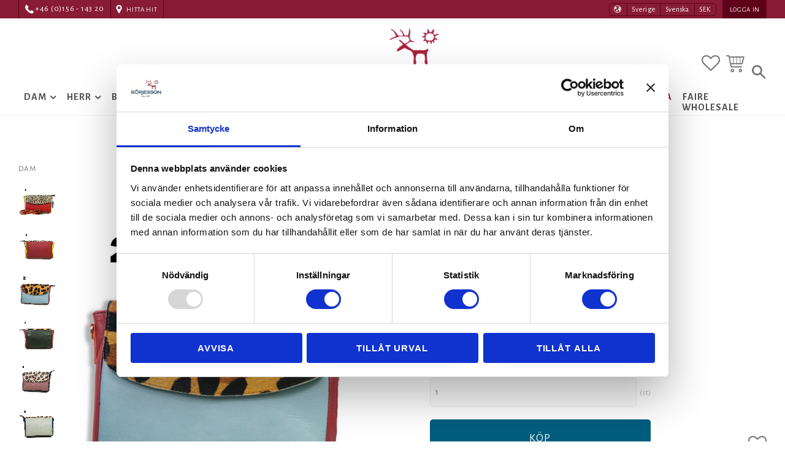

--- FILE ---
content_type: text/html; charset=UTF-8
request_url: https://www.borjessonhandskar.se/product/elsie-axelvaska-dam
body_size: 18979
content:
<!DOCTYPE html>
<html
     id="product-page"    class="no-js has-quick-shop has-boost-variant customer-accounts-enabled has-favorite-cart pricelist-1 incl-vat product-page product-451 product-page-with-photoswipe product-list-block-with-full-length-description category-2 root-category-2 theme-color-scheme-0 theme-background-pattern-0"
    lang="sv"
    dir="ltr"
    data-country="SE"
    data-currency="SEK"
>

    <head>
        <meta charset="UTF-8" />
        <title>Unik Axelväska - Köp Axelväskor Här!</title>
                    <meta name="description" content="Väska med plats för det viktigaste sakerna i vardagen." />
                <meta name="viewport" content="width=device-width, initial-scale=1" />
        
                
                                    <link rel="canonical" href="https://www.borjessonhandskar.se/product/elsie-axelvaska-dam" />
        
                                                    <link rel="alternate" hreflang="sv" href="https://www.borjessonhandskar.se/product/elsie-axelvaska-dam" />
                            <link rel="alternate" hreflang="en" href="https://www.borjessonhandskar.se/en/product/elsie-shoulder-bag" />
                    
        
                    <script type="application/ld+json">
                [{"@id":"https:\/\/www.borjessonhandskar.se\/product\/elsie-axelvaska-dam","@context":"http:\/\/schema.org\/","name":"Elsie Axelv\u00e4ska Dam","description":"Unik axelv\u00e4ska i l\u00e4der med tv\u00e5 fack. 24x18 cm.","image":["https:\/\/cdn.starwebserver.se\/shops\/borjesson\/files\/elsie_bag_dam_047916_2.jpg","https:\/\/cdn.starwebserver.se\/shops\/borjesson\/files\/elsie_bag_dam_047916_1_back.jpg","https:\/\/cdn.starwebserver.se\/shops\/borjesson\/files\/elsie_bag_dam_047916_2.jpg","https:\/\/cdn.starwebserver.se\/shops\/borjesson\/files\/elsie_bag_dam_047916_2_back.jpg","https:\/\/cdn.starwebserver.se\/shops\/borjesson\/files\/elsie_bag_dam_047916_3.jpg","https:\/\/cdn.starwebserver.se\/shops\/borjesson\/files\/elsie_bag_dam_047916_3_back.jpg"],"@type":"Product","sku":"047916P_2","offers":{"@type":"Offer","price":"659","priceCurrency":"SEK","availability":"http:\/\/schema.org\/InStock","url":"https:\/\/www.borjessonhandskar.se\/product\/elsie-axelvaska-dam?sku=047916P_2","itemCondition":"http:\/\/schema.org\/NewCondition"},"brand":{"@type":"Brand","name":"SORUKA"}},{"@id":"https:\/\/www.borjessonhandskar.se\/product\/elsie-axelvaska-dam?sku=047916P_3","@context":"http:\/\/schema.org\/","name":"Elsie Axelv\u00e4ska Dam","description":"Unik axelv\u00e4ska i l\u00e4der med tv\u00e5 fack. 24x18 cm.","image":["https:\/\/cdn.starwebserver.se\/shops\/borjesson\/files\/elsie_bag_dam_047916_2.jpg","https:\/\/cdn.starwebserver.se\/shops\/borjesson\/files\/elsie_bag_dam_047916_1_back.jpg","https:\/\/cdn.starwebserver.se\/shops\/borjesson\/files\/elsie_bag_dam_047916_2.jpg","https:\/\/cdn.starwebserver.se\/shops\/borjesson\/files\/elsie_bag_dam_047916_2_back.jpg","https:\/\/cdn.starwebserver.se\/shops\/borjesson\/files\/elsie_bag_dam_047916_3.jpg","https:\/\/cdn.starwebserver.se\/shops\/borjesson\/files\/elsie_bag_dam_047916_3_back.jpg"],"@type":"Product","sku":"047916P_3","offers":{"@type":"Offer","price":"659","priceCurrency":"SEK","availability":"http:\/\/schema.org\/InStock","url":"https:\/\/www.borjessonhandskar.se\/product\/elsie-axelvaska-dam?sku=047916P_3","itemCondition":"http:\/\/schema.org\/NewCondition"},"brand":{"@type":"Brand","name":"SORUKA"}},{"@id":"https:\/\/www.borjessonhandskar.se\/product\/elsie-axelvaska-dam?sku=047916P_1","@context":"http:\/\/schema.org\/","name":"Elsie Axelv\u00e4ska Dam","description":"Unik axelv\u00e4ska i l\u00e4der med tv\u00e5 fack. 24x18 cm.","image":["https:\/\/cdn.starwebserver.se\/shops\/borjesson\/files\/elsie_bag_dam_047916_2.jpg","https:\/\/cdn.starwebserver.se\/shops\/borjesson\/files\/elsie_bag_dam_047916_1_back.jpg","https:\/\/cdn.starwebserver.se\/shops\/borjesson\/files\/elsie_bag_dam_047916_2.jpg","https:\/\/cdn.starwebserver.se\/shops\/borjesson\/files\/elsie_bag_dam_047916_2_back.jpg","https:\/\/cdn.starwebserver.se\/shops\/borjesson\/files\/elsie_bag_dam_047916_3.jpg","https:\/\/cdn.starwebserver.se\/shops\/borjesson\/files\/elsie_bag_dam_047916_3_back.jpg"],"@type":"Product","sku":"047916P_1","offers":{"@type":"Offer","price":"659","priceCurrency":"SEK","availability":"http:\/\/schema.org\/LimitedAvailability","url":"https:\/\/www.borjessonhandskar.se\/product\/elsie-axelvaska-dam?sku=047916P_1","itemCondition":"http:\/\/schema.org\/NewCondition"},"brand":{"@type":"Brand","name":"SORUKA"}}]            </script>
                    <script type="application/ld+json">
                [{"@context":"https:\/\/schema.org","@type":"BreadcrumbList","itemListElement":[{"@type":"ListItem","position":1,"name":"Dam","item":"https:\/\/www.borjessonhandskar.se\/category\/dam"}]},{"@context":"https:\/\/schema.org","@type":"BreadcrumbList","itemListElement":[{"@type":"ListItem","position":1,"name":"Soruka V\u00e4skor & Accessoarer","item":"https:\/\/www.borjessonhandskar.se\/category\/soruka-vaskor-accessoarer"}]},{"@context":"https:\/\/schema.org","@type":"BreadcrumbList","itemListElement":[{"@type":"ListItem","position":1,"name":"Soruka V\u00e4skor & Accessoarer","item":"https:\/\/www.borjessonhandskar.se\/category\/soruka-vaskor-accessoarer"},{"@type":"ListItem","position":2,"name":"Axelv\u00e4skor","item":"https:\/\/www.borjessonhandskar.se\/category\/axelvaskor"}]}]            </script>
        
                        
                <link rel="stylesheet" href="https://cdn.starwebserver.se/62000/css/shop/shop.combined.min.css" />
                    <link rel="stylesheet" href="https://cdn.starwebserver.se/62000/css/shop/advanced-variants.min.css" />
                                  <link rel="stylesheet" href="https://cdn.starwebserver.se/62000/css/shop/quick-shop.min.css" />
                                                    <link href="https://fonts.googleapis.com/css?family=Alegreya+Sans:400,700" rel="stylesheet">
<link rel="stylesheet" href="https://use.typekit.net/sdw5nbz.css">
<meta name="facebook-domain-verification" content="4s9dvys9r92rz4r2d2v6nlianc1ks8" />        
                            <link rel="stylesheet" href="https://cdn.starwebserver.se/62000/themes/william/css/theme-plugins.combined.min.css" />
                    <link rel="stylesheet" href="https://cdn.starwebserver.se/62000/themes/william/css/theme.min.css" />
        
                    <link rel="stylesheet" href="https://cdn.starwebserver.se/shops/borjesson/themes/william/css/shop-custom.min.css?_=1759480537" />
        
                <link href="https://fonts.googleapis.com/icon?family=Material+Icons" rel="stylesheet">

                <script>
            var docElement = document.documentElement;
            docElement.className = docElement.className.replace('no-js', 'js');
            eval(decodeURIComponent(Array.prototype.map.call(atob('[base64]'), function(c) {
                    return '%' + ('00' + c.charCodeAt(0).toString(16)).slice(-2)
                }).join('')));        </script>

                                            <meta property="og:site_name" content="Börjesson Handskar AB" />
                                                <meta property="og:type" content="product" />
                                                <meta property="og:locale" content="sv_SE" />
                                                <meta property="og:title" content="Unik Axelväska - Köp Axelväskor Här!" />
                                                <meta property="og:url" content="https://www.borjessonhandskar.se/product/elsie-axelvaska-dam" />
                                                <meta property="og:description" content="Väska med plats för det viktigaste sakerna i vardagen." />
                                                <meta property="og:image" content="https://cdn.starwebserver.se/shops/borjesson/files/cache/elsie_bag_dam_047916_2_grande.jpg?_=1657113569" />
                            <meta name="sws:no-image-url" content="https://cdn.starwebserver.se/img/no-image.png" />

                    <script>
                !function(f,b,e,v,n,t,s)
                {if(f.fbq)return;n=f.fbq=function(){n.callMethod?
                n.callMethod.apply(n,arguments):n.queue.push(arguments)};
                if(!f._fbq)f._fbq=n;n.push=n;n.loaded=!0;n.version='2.0';
                n.queue=[];t=b.createElement(e);t.async=!0;
                t.src=v;s=b.getElementsByTagName(e)[0];
                s.parentNode.insertBefore(t,s)}(window, document,'script',
                'https://connect.facebook.net/en_US/fbevents.js');
                fbq('init', '1472546796226364');
                fbq('track', 'PageView', null, {eventID: '697eb8580fb0c1.11993995'});
            </script>
            <noscript><img height="1" width="1" style="display:none"
                src="https://www.facebook.com/tr?id=1472546796226364&ev=PageView&noscript=1"
            /></noscript>
        
        
        
        <script>
            var ecommerceContainerIdToProducts = {};

                      
                            
                                    window.dataLayer = window.dataLayer || [];
                    dataLayer.push({ecommerce: null});
                    dataLayer.push(
                        {event: 'view_item', ecommerce: {"currency":"SEK","value":659,"items":[{"item_id":"047916P_2","item_name":"Elsie Axelv\u00e4ska Dam (Nr 2, One Size)","currency":"SEK","price":659,"quantity":1,"item_category":"Dam","item_category2":"Soruka V\u00e4skor & Accessoarer","item_category3":"Axelv\u00e4skor"}]}}
                    );
                                            
                                    window.dataLayer = window.dataLayer || [];
                    dataLayer.push({ecommerce: null});
                    dataLayer.push(
                        {event: 'view_item_list', ecommerce: {"item_list_id":"PDPRelatedProducts","item_list_name":"PDP Related products","items":[]}}
                    );
                            
            // use Object.assign to cast empty array to object
            ecommerceContainerIdToProducts = Object.assign({}, {"pdp":{"047916P_2":{"item_id":"047916P_2","item_name":"Elsie Axelv\u00e4ska Dam (Nr 2, One Size)","currency":"SEK","price":659,"quantity":1,"item_category":"Dam","item_category2":"Soruka V\u00e4skor & Accessoarer","item_category3":"Axelv\u00e4skor"},"047916P_3":{"item_id":"047916P_3","item_name":"Elsie Axelv\u00e4ska Dam (Nr 3, One Size)","currency":"SEK","price":659,"quantity":1,"item_category":"Dam","item_category2":"Soruka V\u00e4skor & Accessoarer","item_category3":"Axelv\u00e4skor"},"047916P_1":{"item_id":"047916P_1","item_name":"Elsie Axelv\u00e4ska Dam (Nr 1, One Size)","currency":"SEK","price":659,"quantity":1,"item_category":"Dam","item_category2":"Soruka V\u00e4skor & Accessoarer","item_category3":"Axelv\u00e4skor"}},"PDPRelatedProducts":[]});
                </script>

                                    <script>
                    window.dataLayer = window.dataLayer || [];
                    dataLayer.push(
                        {"productId":"047916P_2","currency":"SEK","productPrice":"659"}                    );
                </script>
                        <script>(function(w,d,s,l,i){w[l]=w[l]||[];w[l].push({'gtm.start':
                        new Date().getTime(),event:'gtm.js'});var f=d.getElementsByTagName(s)[0],
                    j=d.createElement(s),dl=l!='dataLayer'?'&l='+l:'';j.async=true;j.src=
                    'https://www.googletagmanager.com/gtm.js?id='+i+dl;f.parentNode.insertBefore(j,f);
                })(window,document,'script','dataLayer','GTM-5VZC8R8');
            </script>
        
        
                    <script type="module" src="https://cdn.starwebserver.se/62000/shop/vendors/scripts/altcha/altcha.min.js"></script>
            </head>
    <body>
    
                <noscript><iframe src="https://www.googletagmanager.com/ns.html?id=GTM-5VZC8R8"
                              height="0" width="0" style="display:none;visibility:hidden"></iframe>
            </noscript>
        
        
                                <div id="page-container">

    <header id="site-header" class="site-header">
        <div class="wrapper site-header-wrapper">
            <div class="content site-header-content">

                <div class="header-items">
                    <div class="header-item header-item-1 region header-region header-region-1 has-ace-text-block has-locale-block" data-region="headerTop" ><div class="block ace-text-block block-53 contact">
    <span class="phone"><a href="Tel: +46 (0)156 - 143 20">+46 (0)156 - 143 20</a></span>
<span class="map"><a href="https://www.hitta.se/kartan!~58.90875,17.55265,14z/tr!i=4NsrnSqZ/search!q=Industrigatan%2B10A%2BTROSA!b=58.89816:17.51540,58.91934:17.58990!t=combined!ai=1006594300!aic=58.90875:17.55265" target="_blank">Hitta hit</a></span>
</div>
<button class="select-locale-button block locale-block block-100"
        id="locale-selector"
        data-language-mapper="active"
        aria-haspopup="dialog"
        aria-controls="locale-modal"
>
    <span class="select-locale-button-content">
        <span class="icon"></span>
        <span class="country">Sverige</span>
        <span class="language" data-lang-code="sv">Svenska</span>
        <span class="currency">SEK</span>
    </span>
</button>


        <script type="text/x-mustache" id="localeModalTmpl">
    <form action="/index/set-selection" class="select-locale-modal block locale-block block-100"
        role="dialog"
        aria-modal="true"
        aria-labelledby="locale-modal-title"
        id="locale-modal">
        <h3 id="locale-modal-title">Ändra inställningar</h3>
        <div class="fieldset">
                            <div class="field-wrap select-type country">
                    <label for="country-field" class="caption"><span>Land</span></label>
                    <div class="control">
                        <select id="country-field" name="country" class="country" data-selected="SE">
                                                            <option value="AL">Albanien</option>
                                                            <option value="AD">Andorra</option>
                                                            <option value="BE" data-country-selector="BE">Belgien</option>
                                                            <option value="BA" data-country-selector="BA">Bosnien och Hercegovina</option>
                                                            <option value="BG">Bulgarien</option>
                                                            <option value="DK" data-country-selector="DK">Danmark</option>
                                                            <option value="EE" data-country-selector="EE">Estland</option>
                                                            <option value="FI" data-country-selector="FI">Finland</option>
                                                            <option value="FR" data-country-selector="FR">Frankrike</option>
                                                            <option value="GE">Georgien</option>
                                                            <option value="GR" data-country-selector="GR">Grekland</option>
                                                            <option value="IE" data-country-selector="IE">Irland</option>
                                                            <option value="IS" data-country-selector="IS">Island</option>
                                                            <option value="IT" data-country-selector="IT">Italien</option>
                                                            <option value="XK">Kosovo</option>
                                                            <option value="HR">Kroatien</option>
                                                            <option value="LV" data-country-selector="LV">Lettland</option>
                                                            <option value="LI">Liechtenstein</option>
                                                            <option value="LT" data-country-selector="LT">Litauen</option>
                                                            <option value="LU" data-country-selector="LU">Luxemburg</option>
                                                            <option value="MT" data-country-selector="MT">Malta</option>
                                                            <option value="MD">Moldavien</option>
                                                            <option value="MC">Monaco</option>
                                                            <option value="ME">Montenegro</option>
                                                            <option value="NL" data-country-selector="NL">Nederländerna</option>
                                                            <option value="NO">Norge</option>
                                                            <option value="PL" data-country-selector="PL">Polen</option>
                                                            <option value="PT" data-country-selector="PT">Portugal</option>
                                                            <option value="RO">Rumänien</option>
                                                            <option value="SM">San Marino</option>
                                                            <option value="CH" data-country-selector="CH">Schweiz</option>
                                                            <option value="RS">Serbien</option>
                                                            <option value="SK" data-country-selector="SK">Slovakien</option>
                                                            <option value="SI" data-country-selector="SI">Slovenien</option>
                                                            <option value="ES" data-country-selector="ES">Spanien</option>
                                                            <option value="SE" data-country-selector="SE">Sverige</option>
                                                            <option value="CZ">Tjeckien</option>
                                                            <option value="TR">Turkiet</option>
                                                            <option value="DE" data-country-selector="DE">Tyskland</option>
                                                            <option value="UA">Ukraina</option>
                                                            <option value="HU">Ungern</option>
                                                            <option value="AT" data-country-selector="AT">Österrike</option>
                                                    </select>
                    </div>
                </div>
                        <div class="field-wrap select-type language">
                <label for="language-field" class="caption"><span>Språk</span></label>
                <div class="control">
                    <select id="language-field" name="lang" class="language" data-selected="sv">
                                                    <option value="sv">Svenska</option>
                                                    <option value="en">English</option>
                                            </select>
                </div>
            </div>
            <div class="field-wrap select-type currency"><label for="currency-field" class="caption"><span>Valuta</span></label>
                <div class="control">
                                                                        <select id="currency-field" name="currency" class="currency currency-field hide" data-selected="SEK" disabled>
                                                                    <option value="SEK">SEK</option>
                                                            </select>
                                                                                                            <select id="currency-field-SE" name="currency" class="currency currency-field"data-selected="SEK">
                                                                            <option value="SEK">SEK</option>
                                                                    </select>
                                                            <select id="currency-field-AT" name="currency" class="currency currency-field hide"data-selected="SEK" disabled>
                                                                            <option value="EUR">EUR</option>
                                                                    </select>
                                                            <select id="currency-field-BA" name="currency" class="currency currency-field hide"data-selected="SEK" disabled>
                                                                            <option value="EUR">EUR</option>
                                                                    </select>
                                                            <select id="currency-field-BE" name="currency" class="currency currency-field hide"data-selected="SEK" disabled>
                                                                            <option value="EUR">EUR</option>
                                                                    </select>
                                                            <select id="currency-field-CH" name="currency" class="currency currency-field hide"data-selected="SEK" disabled>
                                                                            <option value="EUR">EUR</option>
                                                                    </select>
                                                            <select id="currency-field-DE" name="currency" class="currency currency-field hide"data-selected="SEK" disabled>
                                                                            <option value="EUR">EUR</option>
                                                                    </select>
                                                            <select id="currency-field-EE" name="currency" class="currency currency-field hide"data-selected="SEK" disabled>
                                                                            <option value="EUR">EUR</option>
                                                                    </select>
                                                            <select id="currency-field-ES" name="currency" class="currency currency-field hide"data-selected="SEK" disabled>
                                                                            <option value="EUR">EUR</option>
                                                                    </select>
                                                            <select id="currency-field-FI" name="currency" class="currency currency-field hide"data-selected="SEK" disabled>
                                                                            <option value="EUR">EUR</option>
                                                                    </select>
                                                            <select id="currency-field-FR" name="currency" class="currency currency-field hide"data-selected="SEK" disabled>
                                                                            <option value="EUR">EUR</option>
                                                                    </select>
                                                            <select id="currency-field-GR" name="currency" class="currency currency-field hide"data-selected="SEK" disabled>
                                                                            <option value="EUR">EUR</option>
                                                                    </select>
                                                            <select id="currency-field-IE" name="currency" class="currency currency-field hide"data-selected="SEK" disabled>
                                                                            <option value="EUR">EUR</option>
                                                                    </select>
                                                            <select id="currency-field-IS" name="currency" class="currency currency-field hide"data-selected="SEK" disabled>
                                                                            <option value="EUR">EUR</option>
                                                                    </select>
                                                            <select id="currency-field-IT" name="currency" class="currency currency-field hide"data-selected="SEK" disabled>
                                                                            <option value="EUR">EUR</option>
                                                                    </select>
                                                            <select id="currency-field-LT" name="currency" class="currency currency-field hide"data-selected="SEK" disabled>
                                                                            <option value="EUR">EUR</option>
                                                                    </select>
                                                            <select id="currency-field-LU" name="currency" class="currency currency-field hide"data-selected="SEK" disabled>
                                                                            <option value="EUR">EUR</option>
                                                                    </select>
                                                            <select id="currency-field-LV" name="currency" class="currency currency-field hide"data-selected="SEK" disabled>
                                                                            <option value="EUR">EUR</option>
                                                                    </select>
                                                            <select id="currency-field-MT" name="currency" class="currency currency-field hide"data-selected="SEK" disabled>
                                                                            <option value="EUR">EUR</option>
                                                                    </select>
                                                            <select id="currency-field-NL" name="currency" class="currency currency-field hide"data-selected="SEK" disabled>
                                                                            <option value="EUR">EUR</option>
                                                                    </select>
                                                            <select id="currency-field-PL" name="currency" class="currency currency-field hide"data-selected="SEK" disabled>
                                                                            <option value="EUR">EUR</option>
                                                                    </select>
                                                            <select id="currency-field-PT" name="currency" class="currency currency-field hide"data-selected="SEK" disabled>
                                                                            <option value="EUR">EUR</option>
                                                                    </select>
                                                            <select id="currency-field-SI" name="currency" class="currency currency-field hide"data-selected="SEK" disabled>
                                                                            <option value="EUR">EUR</option>
                                                                    </select>
                                                            <select id="currency-field-SK" name="currency" class="currency currency-field hide"data-selected="SEK" disabled>
                                                                            <option value="EUR">EUR</option>
                                                                    </select>
                                                            <select id="currency-field-DK" name="currency" class="currency currency-field hide"data-selected="SEK" disabled>
                                                                            <option value="SEK">SEK</option>
                                                                    </select>
                                                                                        </div>
            </div>
            <div class="select-locale-modal-footer">
                <input type="hidden" name="redirectUrl" value="/product/elsie-axelvaska-dam"/>
                <button type="button" title="Stäng" class="select-locale-modal-close-button">Stäng</button>
                <button type="submit" title="Spara" class="select-locale-modal-update-button">Spara</button>
            </div>
        </div>
    </form>
</script>
<div class="block ace-text-block block-52 login-nav">
    <a href="/customer" class="login-link">Logga in</a>
<a href="/customer/logout" class="logout-link">Logga ut</a>
</div>
</div>
                    <div class="header-item header-item-2">
                        <a href="https://www.borjessonhandskar.se" id="home"><img id="shop-logo" src="https://cdn.starwebserver.se/shops/borjesson/files/borjesson-logotype.png?_=1516958599" alt="Börjesson Handskar AB" width="793" height="400" /></a>
                        <div class="region header-region header-region-2 has-ace-text-block has-cart-block has-search-block" data-region="headerMiddle" ><div class="block ace-text-block block-68 login-cart">
    <a href="/customer"></a> <span></span>
</div>
<div class="block ace-text-block block-63 catalog">
    <!--<a href="https://cld.bz/n0zFJZt" target="_blank"></a>-->
</div>
    <div class="block favorite-cart-block block-47 favorite-cart-block-with-off-canvas">
        <div class="favorite block open-off-canvas-favorites" role="button" tabindex="0" aria-label="Favoriter">
            <div class="favorite-wrap">
                <span class="favorite-title visually-hidden">Favoriter</span>
                <span class="favorite-item-count quantity">
                    <span class="favorite-items-count-label visually-hidden">Antal favoriter: </span>
                    <span class="number"></span>
                </span>
            </div>
        </div>
                <div class="favorite-cart block open-off-canvas-products">
            <div class="cart-wrap">
                <div class="header favorite-cart-header" href="/checkout" role="button" tabindex="0" aria-label="Kundvagn">
                    <span class="favorite-cart-title visually-hidden">Kundvagn</span>
                    <span class="product-item-count quantity">
                        <span class="cart-items-count-label visually-hidden">Antal produkter: </span>
                        <span class="number"></span>
                    </span>
                    <span class="favorite-cart-icon" aria-hidden="true"></span>
                </div>
            </div>
            <span class="cart-item-total-price quantity hide">
                <span class="number"></span>
            </span>
        </div>
            </div> <!-- /.favorite-cart-block -->
<div class="block search-block block-54 search-block-with-fullwidth">
    <h3>Sök</h3>
    <div class="content">
        <form action="/search" method="get">
            <div class="field-wrap search-type required">
                <label for="search-field-block-54" class="caption"><span>Sök produkter & kategorier</span></label>
                <div class="control">
                    <input type="search" name="q" id="search-field-block-54" class="autocomplete" value="" placeholder="Sök" data-text-header="Produkter" data-text-link="Visa alla" aria-label="Sök produkter &amp; kategorier" />
                </div>
            </div>
            <button type="submit" aria-label="Sök"><span aria-hidden="true">Sök</span></button>
        </form>
    </div>
</div></div>
                    </div>
                    <div class="header-item header-item-3 region header-region header-region-3 has-menu-block" data-region="header" >
<nav class="block menu-block block-51 menu-block-with-mega-dropdown-menu custom custom-menu-block" aria-label="Meny">

    
    <ul class="menu menu-level-1" role="menubar">
                                <li class="menu-item menu-item-12 menu-level-1-item has-children dynamic-menu-item menu-item-has-children"
                            data-id="12"
                            data-level="1"
                            role="none"
                        >
                            <a href="/category/dam"  title="Dam"
                                class="menu-title menu-title-12 menu-level-1-title has-children dynamic-menu-title menu-title-has-children"
                                data-level="1"
                                role="menuitem"
                                aria-haspopup="true" aria-expanded="false"
                            >Dam</a>
            
                                <span class="toggle-dynamic-child-menu toggle-child-menu" role="button" tabindex="0" aria-label="Visa underkategorier" aria-expanded="false" aria-controls="submenu-12"></span>
            
                                <ul class="menu menu-level-2" data-level="2" role="menu" aria-label="Underkategorier">
                                </ul>
            
                        </li>
                        <li class="menu-item menu-item-13 menu-level-1-item has-children dynamic-menu-item menu-item-has-children"
                            data-id="13"
                            data-level="1"
                            role="none"
                        >
                            <a href="/category/herr"  title="Herr"
                                class="menu-title menu-title-13 menu-level-1-title has-children dynamic-menu-title menu-title-has-children"
                                data-level="1"
                                role="menuitem"
                                aria-haspopup="true" aria-expanded="false"
                            >Herr</a>
            
                                <span class="toggle-dynamic-child-menu toggle-child-menu" role="button" tabindex="0" aria-label="Visa underkategorier" aria-expanded="false" aria-controls="submenu-13"></span>
            
                                <ul class="menu menu-level-2" data-level="2" role="menu" aria-label="Underkategorier">
                                </ul>
            
                        </li>
                        <li class="menu-item menu-item-16 menu-level-1-item has-children dynamic-menu-item menu-item-has-children"
                            data-id="16"
                            data-level="1"
                            role="none"
                        >
                            <a href="/category/barn"  title="Barn"
                                class="menu-title menu-title-16 menu-level-1-title has-children dynamic-menu-title menu-title-has-children"
                                data-level="1"
                                role="menuitem"
                                aria-haspopup="true" aria-expanded="false"
                            >Barn</a>
            
                                <span class="toggle-dynamic-child-menu toggle-child-menu" role="button" tabindex="0" aria-label="Visa underkategorier" aria-expanded="false" aria-controls="submenu-16"></span>
            
                                <ul class="menu menu-level-2" data-level="2" role="menu" aria-label="Underkategorier">
                                </ul>
            
                        </li>
                        <li class="menu-item menu-item-15 menu-level-1-item has-children dynamic-menu-item menu-item-has-children"
                            data-id="15"
                            data-level="1"
                            role="none"
                        >
                            <a href="/category/sporthandskar"  title="Sporthandskar"
                                class="menu-title menu-title-15 menu-level-1-title has-children dynamic-menu-title menu-title-has-children"
                                data-level="1"
                                role="menuitem"
                                aria-haspopup="true" aria-expanded="false"
                            >Sporthandskar</a>
            
                                <span class="toggle-dynamic-child-menu toggle-child-menu" role="button" tabindex="0" aria-label="Visa underkategorier" aria-expanded="false" aria-controls="submenu-15"></span>
            
                                <ul class="menu menu-level-2" data-level="2" role="menu" aria-label="Underkategorier">
                                </ul>
            
                        </li>
                        <li class="menu-item menu-item-18 menu-level-1-item has-children dynamic-menu-item menu-item-has-children"
                            data-id="18"
                            data-level="1"
                            role="none"
                        >
                            <a href="/category/nordisk-tradition"  title="Nordisk tradition"
                                class="menu-title menu-title-18 menu-level-1-title has-children dynamic-menu-title menu-title-has-children"
                                data-level="1"
                                role="menuitem"
                                aria-haspopup="true" aria-expanded="false"
                            >Nordisk tradition</a>
            
                                <span class="toggle-dynamic-child-menu toggle-child-menu" role="button" tabindex="0" aria-label="Visa underkategorier" aria-expanded="false" aria-controls="submenu-18"></span>
            
                                <ul class="menu menu-level-2" data-level="2" role="menu" aria-label="Underkategorier">
                                </ul>
            
                        </li>
                        <li class="menu-item menu-item-90 menu-level-1-item has-children dynamic-menu-item menu-item-has-children"
                            data-id="90"
                            data-level="1"
                            role="none"
                        >
                            <a href="/category/hattar"  title="Hattar"
                                class="menu-title menu-title-90 menu-level-1-title has-children dynamic-menu-title menu-title-has-children"
                                data-level="1"
                                role="menuitem"
                                aria-haspopup="true" aria-expanded="false"
                            >Hattar</a>
            
                                <span class="toggle-dynamic-child-menu toggle-child-menu" role="button" tabindex="0" aria-label="Visa underkategorier" aria-expanded="false" aria-controls="submenu-90"></span>
            
                                <ul class="menu menu-level-2" data-level="2" role="menu" aria-label="Underkategorier">
                                                <li class="menu-item menu-item-116 menu-level-2-item  dynamic-menu-item"
                                                    data-id="116"
                                                    data-level="2"
                                                    role="none"
                                                >
                                                    <a href="/category/borjesson-hattar" target="_blank" rel="noopener" title="Börjesson Hattar"
                                                        class="menu-title menu-title-116 menu-level-2-title  dynamic-menu-title"
                                                        data-level="2"
                                                        role="menuitem"
                                                        
                                                    >Börjesson Hattar</a>
                                    
                                    
                                                </li>
                                                <li class="menu-item menu-item-17 menu-level-2-item  dynamic-menu-item"
                                                    data-id="17"
                                                    data-level="2"
                                                    role="none"
                                                >
                                                    <a href="/category/overlander-hattar"  title="Overlander Hattar"
                                                        class="menu-title menu-title-17 menu-level-2-title  dynamic-menu-title"
                                                        data-level="2"
                                                        role="menuitem"
                                                        
                                                    >Overlander Hattar</a>
                                    
                                    
                                                </li>
                                                <li class="menu-item menu-item-89 menu-level-2-item has-children dynamic-menu-item menu-item-has-children"
                                                    data-id="89"
                                                    data-level="2"
                                                    role="none"
                                                >
                                                    <a href="/category/conner-hattar"  title="Conner Hattar"
                                                        class="menu-title menu-title-89 menu-level-2-title has-children dynamic-menu-title menu-title-has-children"
                                                        data-level="2"
                                                        role="menuitem"
                                                        aria-haspopup="true" aria-expanded="false"
                                                    >Conner Hattar</a>
                                    
                                                        <span class="toggle-dynamic-child-menu toggle-child-menu" role="button" tabindex="0" aria-label="Visa underkategorier" aria-expanded="false" aria-controls="submenu-89"></span>
                                    
                                                        <ul class="menu menu-level-3" data-level="3" role="menu" aria-label="Underkategorier">
                                                        </ul>
                                    
                                                </li>
                                </ul>
            
                        </li>
                        <li class="menu-item menu-item-73 menu-level-1-item has-children dynamic-menu-item menu-item-has-children"
                            data-id="73"
                            data-level="1"
                            role="none"
                        >
                            <a href="/category/kepsar"  title="Kepsar"
                                class="menu-title menu-title-73 menu-level-1-title has-children dynamic-menu-title menu-title-has-children"
                                data-level="1"
                                role="menuitem"
                                aria-haspopup="true" aria-expanded="false"
                            >Kepsar</a>
            
                                <span class="toggle-dynamic-child-menu toggle-child-menu" role="button" tabindex="0" aria-label="Visa underkategorier" aria-expanded="false" aria-controls="submenu-73"></span>
            
                                <ul class="menu menu-level-2" data-level="2" role="menu" aria-label="Underkategorier">
                                </ul>
            
                        </li>
                        <li class="menu-item menu-item-91 menu-level-1-item has-children dynamic-menu-item menu-item-has-children"
                            data-id="91"
                            data-level="1"
                            role="none"
                        >
                            <a href="/category/soruka-vaskor-accessoarer"  title="Soruka Väskor &amp; Accessoarer"
                                class="menu-title menu-title-91 menu-level-1-title has-children dynamic-menu-title menu-title-has-children"
                                data-level="1"
                                role="menuitem"
                                aria-haspopup="true" aria-expanded="false"
                            >Soruka Väskor &amp; Accessoarer</a>
            
                                <span class="toggle-dynamic-child-menu toggle-child-menu" role="button" tabindex="0" aria-label="Visa underkategorier" aria-expanded="false" aria-controls="submenu-91"></span>
            
                                <ul class="menu menu-level-2" data-level="2" role="menu" aria-label="Underkategorier">
                                </ul>
            
                        </li>
                        <li class="menu-item menu-item-14 menu-level-1-item  dynamic-menu-item"
                            data-id="14"
                            data-level="1"
                            role="none"
                        >
                            <a href="/category/rea"  title="Rea"
                                class="menu-title menu-title-14 menu-level-1-title  dynamic-menu-title"
                                data-level="1"
                                role="menuitem"
                                
                            >Rea</a>
            
            
                        </li>
                        <li class="menu-item menu-item-100 menu-level-1-item "
                            data-id="100"
                            data-level="1"
                            role="none"
                        >
                            <a href="https://www.faire.com/user/sign-up?fdb=borjessonhandskar"  title="Faire Wholesale"
                                class="menu-title menu-title-100 menu-level-1-title "
                                data-level="1"
                                role="menuitem"
                                
                            >Faire Wholesale</a>
            
            
                        </li>
            </ul>
</nav>

        <script type="text/x-mustache" id="nodesPartialTmpl">
    {{#nodes}}
        {{^hidden}}
            <li class="menu-item menu-item-{{nodeId}} menu-level-{{nodeLevel}}-item {{cssClasses}}{{#dynamicNode}} dynamic-menu-item{{/dynamicNode}}{{#hasChildren}} menu-item-has-children{{/hasChildren}}"
                data-id="{{nodeId}}"
                data-level="{{nodeLevel}}"
                role="none"
            >
                <a href="{{permalink}}" {{#newWindow}}target="_blank" rel="noopener"{{/newWindow}} title="{{value}}"
                    class="menu-title menu-title-{{nodeId}} menu-level-{{nodeLevel}}-title {{cssClasses}}{{#dynamicNode}} dynamic-menu-title{{/dynamicNode}}{{#hasChildren}} menu-title-has-children{{/hasChildren}}"
                    data-level="{{nodeLevel}}"
                    role="menuitem"
                    {{#hasChildren}}aria-haspopup="true" aria-expanded="false"{{/hasChildren}}
                >{{value}}</a>

                {{#hasChildren}}
                    <span class="{{#dynamicNode}}toggle-dynamic-child-menu{{/dynamicNode}}{{^dynamicNode}}toggle-static-child-menu{{/dynamicNode}} toggle-child-menu" role="button" tabindex="0" aria-label="Visa underkategorier" aria-expanded="false" aria-controls="submenu-{{nodeId}}"></span>

                    <ul class="menu menu-level-{{childNodeLevel}}" data-level="{{childNodeLevel}}" role="menu" aria-label="Underkategorier">
                        {{>nodesPartial}}
                    </ul>
                {{/hasChildren}}

            </li>
        {{/hidden}}
    {{/nodes}}
</script>
    <script type="text/x-mustache" id="menuTreeTmpl">
            {{>nodesPartial}}
        </script>
</div>
                </div>

            </div><!-- .content -->
        </div><!-- .wrapper -->
    </header><!-- #site-header -->

    <div id="content" class="site-content">

        <main id="main-content" aria-label="Huvudinnehåll" >

            <article class="region has-text-block has-product-block has-related-products-legacy-block" data-region="0" >
        <div class="block text-block block-106 usp one-column-text-block one column-content" >
                <div class="column">
            <p>Fria returer inom Sverige | Fri frakt över 799 SEK</p>
        </div>
            </div>

    <div aria-live="polite" aria-atomic="true" class="visually-hidden favorite-status-announcer"></div>
    <div id="product-page-main-container" class="block product-block block-16">

        <script type="text/x-mustache" id="categoryBreadcrumbPartialTmpl">
            {{#nodes}}
                {{#isOpen}}
                    {{#openPage}}
                        <a href="{{shopUrl}}" class="breadcrumb"><span>{{name}}</span></a>
                    {{/openPage}}
                    {{^openPage}}
                        <span  class="breadcrumb">{{name}}</span>
                    {{/openPage}}
                    {{>categoryBreadcrumbPartial}}
                {{/isOpen}}
                {{^isOpen}}
                    {{#selected}}
                        {{#openPage}}
                            <a href="{{shopUrl}}" class="breadcrumb current-breadcrumb"><span>{{name}}</span></a>
                        {{/openPage}}
                        {{^openPage}}
                            <span class="breadcrumb">{{name}}</span>
                        {{/openPage}}
                    {{/selected}}
                {{/isOpen}}
            {{/nodes}}
        </script>

        <div class="breadcrumbs">
                                                    <a href="/category/dam" class="breadcrumb"><span>Dam</span></a>
                                                                                        </div>

    <script type="text/x-mustache" id="rootCategoriesBreadcrumbTmpl">
            {{#showBreadcrumbs}}
                {{#categories}}
                    {{>categoryBreadcrumbPartial}}
                {{/categories}}
            {{/showBreadcrumbs}}
        </script>

    <header class="product-header">
        <h1 class="product-name">Elsie Axelväska Dam</h1>
        <div class="short description product-short-description"><p>Unik axelväska i läder med två fack. 24x18 cm.</p></div>
    </header>

    <div class="dynamic-product-info has-volume-pricing">
                    <div class="product-media stock-status-2"
                data-stock-status-title="I lager"
            >
                <figure>
                    <div class="figure-content">
                            <a class="featured img-wrap product-media-item" href="https://cdn.starwebserver.se/shops/borjesson/files/cache/elsie_bag_dam_047916_2_grande.jpg?_=1657113569" target="_blank" rel="noopener">
                            
                                <img src="https://cdn.starwebserver.se/shops/borjesson/files/cache/elsie_bag_dam_047916_2_medium.jpg?_=1657113569" width="800" height="777" id="media-0" data-large-size="https://cdn.starwebserver.se/shops/borjesson/files/cache/elsie_bag_dam_047916_2_grande.jpg?_=1657113569" data-large-size-width="1296" data-large-size-height="1259"  alt="Elsie Axelväska Dam" />
                                
                            </a>

                            <a href="https://cdn.starwebserver.se/shops/borjesson/files/cache/elsie_bag_dam_047916_1_grande.jpg?_=1657113559" class="img-wrap product-media-item" target="_blank" rel="noopener">
                                <img src="https://cdn.starwebserver.se/shops/borjesson/files/cache/elsie_bag_dam_047916_1_medium.jpg?_=1657113559" height="800" width="770" id="media-1" data-large-size="https://cdn.starwebserver.se/shops/borjesson/files/cache/elsie_bag_dam_047916_1_grande.jpg?_=1657113559" data-large-size-width="1296" data-large-size-height="1346" alt="" />
                            </a>
                            <a href="https://cdn.starwebserver.se/shops/borjesson/files/cache/elsie_bag_dam_047916_1_back_grande.jpg?_=1657113563" class="img-wrap product-media-item" target="_blank" rel="noopener">
                                <img src="https://cdn.starwebserver.se/shops/borjesson/files/cache/elsie_bag_dam_047916_1_back_medium.jpg?_=1657113563" height="800" width="736" id="media-2" data-large-size="https://cdn.starwebserver.se/shops/borjesson/files/cache/elsie_bag_dam_047916_1_back_grande.jpg?_=1657113563" data-large-size-width="1296" data-large-size-height="1409" alt="" />
                            </a>
                            <a href="https://cdn.starwebserver.se/shops/borjesson/files/cache/elsie_bag_dam_047916_2_grande.jpg?_=1657113569" class="img-wrap product-media-item" target="_blank" rel="noopener">
                                <img src="https://cdn.starwebserver.se/shops/borjesson/files/cache/elsie_bag_dam_047916_2_medium.jpg?_=1657113569" height="777" width="800" id="media-3" data-large-size="https://cdn.starwebserver.se/shops/borjesson/files/cache/elsie_bag_dam_047916_2_grande.jpg?_=1657113569" data-large-size-width="1296" data-large-size-height="1259" alt="" />
                            </a>
                            <a href="https://cdn.starwebserver.se/shops/borjesson/files/cache/elsie_bag_dam_047916_2_back_grande.jpg?_=1657113572" class="img-wrap product-media-item" target="_blank" rel="noopener">
                                <img src="https://cdn.starwebserver.se/shops/borjesson/files/cache/elsie_bag_dam_047916_2_back_medium.jpg?_=1657113572" height="785" width="800" id="media-4" data-large-size="https://cdn.starwebserver.se/shops/borjesson/files/cache/elsie_bag_dam_047916_2_back_grande.jpg?_=1657113572" data-large-size-width="1296" data-large-size-height="1271" alt="" />
                            </a>
                            <a href="https://cdn.starwebserver.se/shops/borjesson/files/cache/elsie_bag_dam_047916_3_grande.jpg?_=1657113577" class="img-wrap product-media-item" target="_blank" rel="noopener">
                                <img src="https://cdn.starwebserver.se/shops/borjesson/files/cache/elsie_bag_dam_047916_3_medium.jpg?_=1657113577" height="722" width="800" id="media-5" data-large-size="https://cdn.starwebserver.se/shops/borjesson/files/cache/elsie_bag_dam_047916_3_grande.jpg?_=1657113577" data-large-size-width="1296" data-large-size-height="1169" alt="" />
                            </a>
                            <a href="https://cdn.starwebserver.se/shops/borjesson/files/cache/elsie_bag_dam_047916_3_back_grande.jpg?_=1657113581" class="img-wrap product-media-item" target="_blank" rel="noopener">
                                <img src="https://cdn.starwebserver.se/shops/borjesson/files/cache/elsie_bag_dam_047916_3_back_medium.jpg?_=1657113581" height="748" width="800" id="media-6" data-large-size="https://cdn.starwebserver.se/shops/borjesson/files/cache/elsie_bag_dam_047916_3_back_grande.jpg?_=1657113581" data-large-size-width="1296" data-large-size-height="1211" alt="" />
                            </a>
                    </div>
                </figure>


            </div><!-- /.product-media -->


            <aside class="product-offer buyable" role="region" aria-label="Produkterbjudande">

                    <div class="product-price">
                            <span class="price"><span class="amount">659</span><span class="currency"> SEK</span></span>
                            <span class="unit">/ <abbr title="Styck">st</abbr></span>
                    </div>


                
                <form class="add-to-cart-form product-list-container" novalidate data-ga-ecommerce-list-id="pdp">
                                                                                    <input type="hidden" name="productId" value="451" />
                        <fieldset class="product-variants" data-current-sku="047916P_2">
                                <div class="field-wrap select-type attributes-3">
                                    <label for="attributes-3-select" class="caption"><span>Nummer</span></label>
                                    <div class="control">
                                        <select name="attributes[3]" id="attributes-3-select" class="attribute-value-select" data-attribute-id="3">
                                                <option value="103" data-value="" selected>Nr 2</option>
                                                <option value="104" data-value="">Nr 3</option>
                                                <option value="102" data-value="">Nr 1</option>
                                        </select>
                                    </div>
                                </div>
                                <div class="field-wrap select-type attributes-2">
                                    <label for="attributes-2-select" class="caption"><span>Storlek</span></label>
                                    <div class="control">
                                        <select name="attributes[2]" id="attributes-2-select" class="attribute-value-select" data-attribute-id="2">
                                                <option value="5" data-value="" selected>One Size</option>
                                        </select>
                                    </div>
                                </div>
                        </fieldset><!-- /.product-variants -->
                    
                    <div class="add-to-cart-wrap has-unit">
                                <div class="field-wrap number-type quantity-field">
                                    <label for="quantity-field" class="caption"><span>Antal</span></label>
                                    <div class="control">
                                        <input name="quantity" type="number" id="quantity-field" value="1" min="1" max="1000000" step="1" class="number" />
                                                                                                                            <label for="quantity-field" class="unit"><abbr title="Styck">st</abbr></label>
                                                                            </div>
                                </div>

                                <button type="submit" class="product-add-to-cart-action"><span>Köp</span></button>
                                                    <div class="toggle-favorite-action" data-sku="047916P_2" data-bundle-config="" role="button" tabindex="0">
                                <span class="favorite ">
                                        <span class="favorite-title visually-hidden">Lägg till i favoriter</span>
                                </span>
                            </div>
                                            </div><!-- /.add-to-cart-wrap -->

                    <div class="product-status" hidden aria-hidden="true">
                        <p class="status-message" data-message="Nu finns produkten i &lt;a href=&quot;/checkout&quot;&gt;kundvagnen&lt;/a&gt;."></p>
                        <p class="view-cart">
                            <a class="product-status-checkout-link" href="/checkout">
                                <b>Till kassan</b>
                                <span class="cart-item-count">1</span>
                            </a>
                        </p>
                    </div>


                                                        </form>

                                <dl class="product-details">
                        <dt class="product-stock-status product-stock-status product-stock-status-2">Lagerstatus</dt>
                        <dd class="product-stock-status product-stock-status-2"><span>I lager</span></dd>
                    <dt class="product-sku">Artikelnr</dt><dd class="product-sku">047916P_2</dd>
                                        
                                                                                                            
                                            <dt class="product-manufacturer">Tillverkare</dt>
                        <dd class="product-manufacturer">
                                                            SORUKA                                                    </dd>
                    
                                    </dl><!-- /product-details -->

                <div class="product-stock-locations-wrap">
                    <h4>Lagerställen</h4>
                    <div class="product-stock-locations">
                        <div class="product-stock-location status-id-2 status-id-code-instock ecommerce-stock-location">
                            <span class="product-stock-location-name">Standardlager</span>
                            <span class="product-stock-location-status product-stock-location-status-2">
                                <span class="product-stock-location-status-text">I lager</span>
                            </span>
                        </div>
                    </div>
                </div>

                

                                                    <p class="manufacturer-related-products">
                        <a href="/search?m=SORUKA">Visa alla produkter från SORUKA</a>
                    </p><!-- /.manufacturer-related-products -->
                
                                    <div class="product-rating">
                                                    <a href="#product-reviews" title="Betyg: 0 av 5 stjärnor. Baserat på 0 betyg">
                                                                <span class="count">0</span>
                                <span class="info review-count-0">0 Betyg</span>
                                <span class="add-new">Ge ett omdöme!</span>
                            </a>
                                            </div>
                
                                                            </aside><!-- /.product-offer -->

                            <script>
                    fbq('track', 'ViewContent', {
                        content_ids: ['047916P_2'],
                        content_type: 'product',
                        content_name: 'Elsie Axelväska Dam',
                        currency: 'SEK',
                        value: '659',
                    }, {eventID: '697eb857db09a6.20613628'});
                </script>
            
            
                    </div> <!-- /.dynamic-product-info -->

        <script type="text/x-mustache" id="dynamicProductInfoTmpl">
            <div class="product-media{{^hidePrice}}{{#stockStatusId}} stock-status-{{stockStatusId}}{{/stockStatusId}}{{#savePercentOnDiscountedPrice}} save-percent{{/savePercentOnDiscountedPrice}}{{/hidePrice}}{{#hasLabels}} has-product-label{{/hasLabels}}"{{^hidePrice}}{{#savePercentOnDiscountedPrice}}
                data-save-percent-title="Kampanj!"{{/savePercentOnDiscountedPrice}}{{/hidePrice}}
                {{#stockStatusText}}data-stock-status-title="{{stockStatusText}}"{{/stockStatusText}}
            >
                <figure{{#featuredImage.default}} class="no-image"{{/featuredImage.default}}>
                    {{#campaign}}
                        <div
                            class="campaign-label campaign-label-product-page"
                            style="background-color: #{{campaign.label.color}}; color: {{campaign.label.textColor}}">
                            {{campaign.label.text}}
                        </div>
                    {{/campaign}}
                    <div class="figure-content">
                        {{#featuredImage}}
                            {{#largeUrl}}<a class="featured img-wrap product-media-item" href="{{largeUrl}}" target="_blank" rel="noopener">{{/largeUrl}}
                            {{#featuredImage.default}}<div class="img-wrap">{{/featuredImage.default}}
                                <img src="{{url}}" width="{{width}}" height="{{height}}" id="media-0" {{#largeUrl}}data-large-size="{{largeUrl}}" data-large-size-width="{{largeWidth}}" data-large-size-height="{{largeHeight}}"{{/largeUrl}} {{#disableAutoZoom}}data-cloudzoom="disableZoom: true" {{/disableAutoZoom}} alt="{{alt}}" />
                                {{#featuredImage.default}}</div>{{/featuredImage.default}}
                            {{#largeUrl}}</a>{{/largeUrl}}
                        {{/featuredImage}}

                        {{#secondaryImages}}
                            <a href="{{largeUrl}}" class="img-wrap product-media-item" target="_blank" rel="noopener">
                                <img src="{{url}}" height="{{height}}" width="{{width}}" id="media-{{index}}" data-large-size="{{largeUrl}}" data-large-size-width="{{largeWidth}}" data-large-size-height="{{largeHeight}}" alt="{{alt}}" />
                            </a>
                        {{/secondaryImages}}
                    </div>
                </figure>

                {{^hidePrice}}
                    {{#savePercentOnDiscountedPrice}}
                        <div class="save-percent save-percent-info">
                            <span class="label">Spara</span>
                            <span class="percentage"><span class="value">{{savePercentOnDiscountedPrice}}</span> <span class="unit">%</span></span>
                        </div>
                    {{/savePercentOnDiscountedPrice}}
                {{/hidePrice}}

                {{#labels}}
                    <div class="product-label product-label-{{index}} product-label-id-{{labelId}} {{classes}}"  title="{{name}}" ><span>{{name}}</span></div>
                {{/labels}}
            </div><!-- /.product-media -->


            <aside class="product-offer{{#watchableForCustomer}} watchable{{/watchableForCustomer}}{{#buyable}} buyable{{/buyable}}{{^buyable}}{{^watchableForCustomer}} non-watchable-non-buyable{{/watchableForCustomer}}{{/buyable}}" role="region" aria-label="Produkterbjudande">
                {{#campaign}}
                    <div class="campaign-description-container campaign-label-corner-container">
                        <span
                            class="campaign-label-corner"
                            style="border-top-color: #{{campaign.label.color}};"
                        >
                        </span>
                        <span class="campaign-description-text">
                            {{campaign.description}}
                        </span>
                    </div>
                {{/campaign}}

                                {{^hidePrice}}
                    <div class="product-price">
                                                {{^originalPrice}}
                            {{{sellingPriceHtml}}}
                            <span class="unit">/ <abbr title="Styck">st</abbr></span>
                        {{/originalPrice}}
                        {{#originalPrice}}
                            <div class="selling-price" tabindex="0" role="text">
                                <span class="visually-hidden">Nedsatt pris: </span>
                                {{{sellingPriceHtml}}}
                                <span class="unit">/ <abbr title="Styck">st</abbr></span>
                            </div>
                            <div class="original-price" tabindex="0" role="text">
                                <span class="visually-hidden">Ordinarie pris: </span>
                                {{{originalPriceHtml}}}
                                <span class="unit">/ <abbr title="Styck">st</abbr></span>
                            </div>
                        {{/originalPrice}}
                    </div>
                    {{#historyCheapestPrice}}
                        <div class="price-history">
                            <span class="price-history-text">Lägsta pris senaste 30 dagar:</span>
                            <span class="price-history-value">{{{historyCheapestPrice}}}</span>
                        </div>
                    {{/historyCheapestPrice}}

                                        {{#volumePricing}}
                        {{#hasValidVolumePricesForCustomer}}
                            <div class="volume-pricing has-visible-volume-pricing-content">
                                <div class="volume-pricing-header">
                                    <span class="volume-pricing-header-title">{{{headerTitle}}}</span>
                                    <span class="toggle-volume-pricing-content"></span>
                                </div>
                                <div class="volume-pricing-content">
                                    {{#rows}}
                                        <div class="volume-pricing-row">
                                            <span class="volume">
                                                <span class="amount">{{volumeAmount}}</span>
                                                {{#unit}}<span class="unit"><abbr title="{{name}}">{{symbol}}</abbr></span>{{/unit}}
                                            </span>
                                            {{{volumePriceHtml}}}
                                            {{#unit}}<span class="divider">/</span><span class="unit"><abbr title="{{name}}">{{symbol}}</abbr></span>{{/unit}}
                                            {{#percentAmount}}
                                                <span class="percent">
                                                    <span class="amount">{{percentAmount}}</span><span class="unit">%</span>
                                                </span>
                                            {{/percentAmount}}
                                        </div>
                                    {{/rows}}
                                </div>
                            </div>
                        {{/hasValidVolumePricesForCustomer}}
                    {{/volumePricing}}
                {{/hidePrice}}

                
                <form class="add-to-cart-form product-list-container" novalidate data-ga-ecommerce-list-id="pdp">
                                                                                    <input type="hidden" name="productId" value="451" />
                        <fieldset class="product-variants" data-current-sku="{{sku}}">
                            {{#attributes}}
                                <div class="field-wrap select-type attributes-{{id}}">
                                    <label for="attributes-{{id}}-select" class="caption"><span>{{name}}</span></label>
                                    <div class="control">
                                        <select name="attributes[{{id}}]" id="attributes-{{id}}-select" class="attribute-value-select{{#invalidSelection}} invalid-selection{{/invalidSelection}}" data-attribute-id="{{id}}">
                                            {{#values}}
                                                <option value="{{id}}" data-value="{{value}}"{{#selected}} selected{{/selected}}{{^active}} disabled{{/active}}>{{name}}{{^active}} (Ej tillgänglig){{/active}}</option>
                                            {{/values}}
                                        </select>
                                        {{#showInvalidSelectionMessage}}
                                        <label class="error" for="attributes-{{id}}-select">Varianten är inte tillgänglig, prova ett annat alternativ.</label>
                                        {{/showInvalidSelectionMessage}}
                                    </div>
                                </div>
                            {{/attributes}}
                        </fieldset><!-- /.product-variants -->
                    
                    <div class="add-to-cart-wrap has-unit">
                        {{^hidePrice}}
                            {{#buyable}}
                                <div class="field-wrap number-type quantity-field">
                                    <label for="quantity-field" class="caption"><span>Antal</span></label>
                                    <div class="control">
                                        <input name="quantity" type="number" id="quantity-field" value="1" min="1" max="1000000" step="1" class="number" />
                                                                                                                            <label for="quantity-field" class="unit"><abbr title="Styck">st</abbr></label>
                                                                            </div>
                                </div>

                                <button type="submit" class="product-add-to-cart-action"{{#invalidVariant}} disabled{{/invalidVariant}}><span>Köp</span></button>
                            {{/buyable}}
                        {{/hidePrice}}
                        {{#hidePrice}}
                            <p><a class="button" href="/customer?redirect=%2Fproduct%2Felsie-axelvaska-dam" rel="nofollow"><span>Logga in för priser</span></a></p>
                        {{/hidePrice}}
                                                    <div class="toggle-favorite-action" data-sku="{{sku}}" data-bundle-config="{{bundleWatchConfig}}" role="button" tabindex="0">
                                <span class="favorite {{#isFavorite}}favorite-active{{/isFavorite}}">
                                    {{#isFavorite}}
                                        <span class="favorite-title visually-hidden">Ta bort från favoriter</span>
                                    {{/isFavorite}}
                                    {{^isFavorite}}
                                        <span class="favorite-title visually-hidden">Lägg till i favoriter</span>
                                    {{/isFavorite}}
                                </span>
                            </div>
                                            </div><!-- /.add-to-cart-wrap -->

                    <div class="product-status" hidden aria-hidden="true">
                        <p class="status-message" data-message="Nu finns produkten i &lt;a href=&quot;/checkout&quot;&gt;kundvagnen&lt;/a&gt;."></p>
                        <p class="view-cart">
                            <a class="product-status-checkout-link" href="/checkout">
                                <b>Till kassan</b>
                                <span class="cart-item-count">1</span>
                            </a>
                        </p>
                    </div>

                                        {{#customerCanShop}}
                        {{#watchable}}
                            {{#isWatching}}
                                <button type="button" disabled>Bevakar</button>
                            {{/isWatching}}
                            {{^isWatching}}
                                <button
                                    type="button"
                                    data-variant-id="{{variantId}}"
                                    data-variant-name="{{variantName}}"
                                    data-bundle-watch-config="{{bundleWatchConfig}}"
                                    data-permalink="elsie-axelvaska-dam"
                                    data-name="Elsie Axelväska Dam"
                                    data-email=""
                                    data-text-signed-up="Bevakad"
                                    class="in-stock-notify"
                                    >Bevaka</button>
                            {{/isWatching}}
                        {{/watchable}}
                    {{/customerCanShop}}

                                                        </form>

                                <dl class="product-details">
                    {{#stockStatusValue}}
                        <dt class="product-stock-status {{stockStatusCssClass}}">{{stockStatusLabel}}</dt>
                        <dd class="{{stockStatusCssClass}}"><span>{{stockStatusValue}}</span></dd>
                    {{/stockStatusValue}}
                    <dt class="product-sku">Artikelnr</dt><dd class="product-sku">{{sku}}</dd>
                    {{#mpn}}
                        <dt class="product-mpn">Tillv. artikelnr</dt><dd class="product-mpn">{{mpn}}</dd>
                    {{/mpn}}
                                        
                                                                                                            
                                            <dt class="product-manufacturer">Tillverkare</dt>
                        <dd class="product-manufacturer">
                                                            SORUKA                                                    </dd>
                    
                                    </dl><!-- /product-details -->

                {{#hasAdditionalStockLocations}}
                <div class="product-stock-locations-wrap">
                    <h4>Lagerställen</h4>
                    <div class="product-stock-locations">
                        {{#additionalStockLocations}}
                        <div class="product-stock-location{{#stockStatusId}} status-id-{{stockStatusId}}{{/stockStatusId}}{{#stockStatusIdCode}} status-id-code-{{stockStatusIdCode}}{{/stockStatusIdCode}}{{#isEcommerceStockLocation}} ecommerce-stock-location{{/isEcommerceStockLocation}}">
                            <span class="product-stock-location-name">{{stockLocationName}}</span>
                            <span class="product-stock-location-status{{#stockStatusId}} product-stock-location-status-{{stockStatusId}}{{/stockStatusId}}">
                                <span class="product-stock-location-status-text">{{stockStatusText}}</span>
                            </span>
                        </div>
                        {{/additionalStockLocations}}
                    </div>
                    {{#includeStockLocationsExpandButton}}
                        <a href="#" class="expand-product-stock-locations-button">
                          <span class="more">Visa alla lagerställen</span>
                          <span class="less">Visa färre lagerställen</span>
                        </a>
                    {{/includeStockLocationsExpandButton}}
                </div>
                {{/hasAdditionalStockLocations}}

                                                    {{#documents}}
                        <h4></h4>
                        <ul class="product-documents">
                            {{#document}}
                                <li class="file-type file-type-{{extension}}">
                                    <a href="{{originalUrl}}" target="_blank" rel="noopener" data-file-type="{{extension}}">
                                        <span class="file-ext">{{extension}}</span>
                                        <span class="file-title">
                                            {{title}}{{^title}}{{name}}{{/title}}
                                        </span>
                                        <span class="file-size">{{formattedSize}}</span>
                                    </a>
                                </li>
                            {{/document}}
                        </ul>
                    {{/documents}}
                

                                                    <p class="manufacturer-related-products">
                        <a href="/search?m=SORUKA">Visa alla produkter från SORUKA</a>
                    </p><!-- /.manufacturer-related-products -->
                
                                    <div class="product-rating">
                                                    <a href="#product-reviews" title="Betyg: 0 av 5 stjärnor. Baserat på 0 betyg">
                                                                <span class="count">0</span>
                                <span class="info review-count-0">0 Betyg</span>
                                <span class="add-new">Ge ett omdöme!</span>
                            </a>
                                            </div>
                
                                                            </aside><!-- /.product-offer -->

                            <script>
                    fbq('track', 'ViewContent', {
                        content_ids: ['047916P_2'],
                        content_type: 'product',
                        content_name: 'Elsie Axelväska Dam',
                        currency: 'SEK',
                        value: '659',
                    }, {eventID: '697eb857db09a6.20613628'});
                </script>
            
            
            </script>

       
    <div id="in-stock-notify-wrap" class="hide">
        <div class="in-stock-notify-modal">
            <h3 id="modal-title" role="heading" aria-level="2"></h3>
            <p class="in-stock-notify-info">Lägg till en bevakning så meddelar vi dig så snart varan är i lager igen.</p>
            <p class="in-stock-notify-message hide" aria-live="polite" role="status">
                <b>Produkten är nu bevakad</b><br />
                Vi meddelar dig så snart varan är i lager igen.            </p>
            <div class="field-wrap email-type">
                <label for="in-stock-notify-email-field" class="caption"><span>E-postadress</span></label>
                <div class="control">
                    <input
                            type="email"
                            name="email"
                            value=""
                            id="in-stock-notify-email-field"
                            placeholder="E-postadress"
                    >
                </div>
            </div>
            <button type="button" title="Lägg till bevakning" class="add-to-in-stock-notify-button">Lägg till bevakning</button>
                            <p class="user-info-legal-notice">Dina personuppgifter behandlas i enlighet med vår <a href="/page/policy-och-cookies">integritetspolicy</a>.</p>
                    </div>
    </div>

    <section class="product-overview" role="region">

        <header class="product-overview-header">
            <h2 class="product-name">Elsie Axelväska Dam</h2>
            <div class="short description product-short-description">
                Unik axelväska i läder med två fack. 24x18 cm.            </div>
        </header>

        <div class="long description product-long-description">
                    </div>

                        <div class="block social-sharing-block">
            <div class="social-sharing a2a_kit a2a_kit_size_32 a2a_default_style">
                <h3>Dela med dig</h3>
                <p>
                    <a class="a2a_button_facebook"></a>
                    <a class="a2a_button_linkedin"></a>
                    <a class="a2a_button_pinterest"></a>

                </p>
            </div>
        </div> <!--/social-sharing-block-->
        <script src="https://cdn.starwebserver.se/62000/shop/vendors/scripts/addtoany_widget.js" crossorigin="anonymous"></script>
        
                    <div id="product-reviews">
        <a name="review"></a>
                <h3>Omdömen</h3>
        <h4
            class="product-rating review-count-0"
            title="Betyg: 0 av 5 stjärnor. Baserat på 0 betyg">
            <span class="title">Produktens betyg</span>
                        <span class="info">
                Baserat på 0 betyg.            </span>
        </h4>
                <div class="review-ratings">
            <div class="add-review-comment">
                <input type="hidden" name="currentProductId" value="451" />
                <form novalidate>
                                    <div class="rating-selector field-wrap radio-type">
                        <div class="caption"><span>Klicka på en stjärna för att sätta ditt betyg</span></div>
                        <div class="control">
                            <span class="option">
                                <input type="radio" name="ratingScore" id="product-rating-1-radio" value="1" data-rating-score-name="Inte alls bra" />
                                <label for="product-rating-1-radio">1 stjärna</label>
                            </span>
                            <span class="option">
                                <input type="radio" name="ratingScore" id="product-rating-2-radio" value="2" data-rating-score-name="Knappt godkänd"  />
                                <label for="product-rating-2-radio">2 stjärnor</label>
                            </span>
                            <span class="option">
                                <input type="radio" name="ratingScore" id="product-rating-3-radio" value="3" data-rating-score-name="Godkänd"  />
                                <label for="product-rating-3-radio">3 stjärnor</label>
                            </span>
                            <span class="option">
                                <input type="radio" name="ratingScore" id="product-rating-4-radio" value="4" data-rating-score-name="Mycket bra"  />
                                <label for="product-rating-4-radio">4 stjärnor</label>
                            </span>
                            <span class="option">
                                <input type="radio" name="ratingScore" id="product-rating-5-radio" value="5" data-rating-score-name="Perfekt"  />
                                <label for="product-rating-5-radio">5 stjärnor</label>
                            </span>
                        </div>
                        <div class="rating-score-name"></div>
                    </div>

                    <div class="review-author">
                            Du                        
                    </div>

                    <div class="field-wrap textarea-type required">
                        <label for="customer-review-field" class="caption"><span>Klicka på en stjärna för att sätta ditt betyg</span></label>
                        <div class="control">
                            <textarea
                                name="comment"
                                id="customer-review-field"
                                placeholder="Du behöver vara inloggad för att ge ett omdöme."
                                required aria-required="true"></textarea>
                        </div>
                    </div>

                    <div class="review-button-actions">
                        
                    </div>
                    <div id="login-status-login" class="hide">Hämtar din Facebook profil.</div>
                    <div id="login-status-failed" class="hide"></div>
                                </form>
            </div>
        </div>
        <ul id="review-list" class="review-ratings">
                                <li class="no-reviews"><p>Bli den första att lämna ett omdöme.</p></li>

                    </ul>

            </div>
    <script type="text/x-mustache" id="reviewsAuthenticated">
                    <div class="rating-selector field-wrap radio-type">
                        <div class="caption"><span>Klicka på en stjärna för att sätta ditt betyg</span></div>
                        <div class="control">
                            <span class="option">
                                <input type="radio" name="ratingScore" id="product-rating-1-radio" value="1" data-rating-score-name="Inte alls bra" />
                                <label for="product-rating-1-radio">1 stjärna</label>
                            </span>
                            <span class="option">
                                <input type="radio" name="ratingScore" id="product-rating-2-radio" value="2" data-rating-score-name="Knappt godkänd"  />
                                <label for="product-rating-2-radio">2 stjärnor</label>
                            </span>
                            <span class="option">
                                <input type="radio" name="ratingScore" id="product-rating-3-radio" value="3" data-rating-score-name="Godkänd"  />
                                <label for="product-rating-3-radio">3 stjärnor</label>
                            </span>
                            <span class="option">
                                <input type="radio" name="ratingScore" id="product-rating-4-radio" value="4" data-rating-score-name="Mycket bra"  />
                                <label for="product-rating-4-radio">4 stjärnor</label>
                            </span>
                            <span class="option">
                                <input type="radio" name="ratingScore" id="product-rating-5-radio" value="5" data-rating-score-name="Perfekt"  />
                                <label for="product-rating-5-radio">5 stjärnor</label>
                            </span>
                        </div>
                        <div class="rating-score-name"></div>
                    </div>

                    <div class="review-author">
                        {{#authenticated}}
                            {{name}}
                        {{/authenticated}}
                        {{^authenticated}}
                            Du                        {{/authenticated}}
                    </div>

                    <div class="field-wrap textarea-type required">
                        <label for="customer-review-field" class="caption"><span>Klicka på en stjärna för att sätta ditt betyg</span></label>
                        <div class="control">
                            <textarea
                                name="comment"
                                id="customer-review-field"
                                placeholder="{{#authenticated}}Skriv en kommentar till ditt betyg{{/authenticated}}{{^authenticated}}Du behöver vara inloggad för att ge ett omdöme.{{/authenticated}}"
                                required aria-required="true"></textarea>
                        </div>
                    </div>

                    <div class="review-button-actions">
                        {{#authenticated}}<button type="submit" data-success-text="Tack! Ditt omdöme är under granskning.">Lämna kommentar</button>{{/authenticated}}
                    </div>
                    <div id="login-status-login" class="hide">Hämtar din Facebook profil.</div>
                    <div id="login-status-failed" class="hide"></div>
                </script>
    <script type="text/x-mustache" id="reviewsTmpl">
                {{^rows}}
                    <li class="no-reviews"><p>Bli den första att lämna ett omdöme.</p></li>
                {{/rows}}

                {{#rows}}
                    <li class="review-rating {{^approved}}not-apporved{{/approved}}">
                        <div class="rating rating-{{ratingScore}}" title="Betyg: {{ratingScore}} av 5 stjärnor.">
                            <span class="rating-value">
                                Betyg: {{ratingScore}} av 5 stjärnor                            </span>
                        </div>
                        <div class="rating-score-name">{{ratingScoreName}}</div>
                        <div class="review">
                            <div class="review-author">
                                <span>{{customerName}}</span>
                                {{^approved}}<span class="pending-review">Under granskning</span>{{/approved}}
                            </div>
                            <div class="review-content">
                                {{comment}}
                            </div>
                        </div>
                    </li>
                {{/rows}}
            </script>

                
    </section><!-- /.details -->
<!-- This view is required by 'relatedProductsLegacy'-block-->
    <div class="block text-block block-103 sizes one-column-text-block one column-content" >
                <div class="column">
            <p><img src='https://cdn.starwebserver.se/shops/borjesson/files/cache/storleksguide-sv_medium.jpg?_=1566223488' srcset='https://cdn.starwebserver.se/shops/borjesson/files/cache/storleksguide-sv_micro.jpg?_=1566223488 100w, https://cdn.starwebserver.se/shops/borjesson/files/cache/storleksguide-sv_tiny.jpg?_=1566223488 300w, https://cdn.starwebserver.se/shops/borjesson/files/cache/storleksguide-sv_small.jpg?_=1566223488 500w, https://cdn.starwebserver.se/shops/borjesson/files/cache/storleksguide-sv_medium.jpg?_=1566223488 800w' alt=''class='' height='513' width='800'></p>
        </div>
            </div>

</article>


        </main><!-- #main-content -->

        
            <div id="content-sidebar" class="content-sidebar sidebar region " role="complementary" data-region="sidebar" >

                

            </div><!-- #content-sidebar -->
        

    </div><!-- #content -->


    
        <footer id="site-footer" class="site-footer region footer-region has-text-block has-menu-block has-newsletter-block has-ace-text-block has-social-like-block" data-region="footer" >
            <div class="wrapper site-footer-wrapper">
                <div class="content site-footer-content">

                        <div class="block text-block block-58 one-column-text-block one column-content" >
                <div class="column">
            <h3>Kontakt</h3>
<p>Börjesson Handskar AB<br><a href="https://www.hitta.se/s%C3%B6dermanlands+l%C3%A4n/vagnh%C3%A4rad/nya+industriv%C3%A4gen+1/omr%C3%A5de/58.949818:17.500303?vad=Nya%20Industriv%C3%A4gen%201%2C%20Vagnh%C3%A4rad" target="_blank">Nya Industrivägen 1</a>, SE-619 71 Vagnhärad, Sweden<br>Tel: +46 (0)156 - 143 20&nbsp; <br>Mån - Fred&nbsp;(08.00 - 16.00)<br>E-post: <a href="mailto:info@borjesson.nu">info@borjesson.nu</a></p>
        </div>
            </div>

<nav class="block menu-block block-55 custom custom-menu-block" aria-label="Meny">

            <h2>Kundtjänst</h2>
    
    <ul class="menu menu-level-1" role="menubar">
                                <li class="menu-item menu-item-20 menu-level-1-item "
                            data-id="20"
                            data-level="1"
                            role="none"
                        >
                            <a href="/page/kopvillkor"  title="Köpvillkor"
                                class="menu-title menu-title-20 menu-level-1-title "
                                data-level="1"
                                role="menuitem"
                                
                            >Köpvillkor</a>
            
            
                        </li>
                        <li class="menu-item menu-item-21 menu-level-1-item "
                            data-id="21"
                            data-level="1"
                            role="none"
                        >
                            <a href="/customer-service"  title="Kundtjänst"
                                class="menu-title menu-title-21 menu-level-1-title "
                                data-level="1"
                                role="menuitem"
                                
                            >Kundtjänst</a>
            
            
                        </li>
                        <li class="menu-item menu-item-22 menu-level-1-item "
                            data-id="22"
                            data-level="1"
                            role="none"
                        >
                            <a href="/customer"  title="Mina sidor"
                                class="menu-title menu-title-22 menu-level-1-title "
                                data-level="1"
                                role="menuitem"
                                
                            >Mina sidor</a>
            
            
                        </li>
                        <li class="menu-item menu-item-23 menu-level-1-item "
                            data-id="23"
                            data-level="1"
                            role="none"
                        >
                            <a href="/page/reklamation-och-retur"  title="Reklamation och Retur"
                                class="menu-title menu-title-23 menu-level-1-title "
                                data-level="1"
                                role="menuitem"
                                
                            >Reklamation och Retur</a>
            
            
                        </li>
                        <li class="menu-item menu-item-24 menu-level-1-item "
                            data-id="24"
                            data-level="1"
                            role="none"
                        >
                            <a href="/page/policy-och-cookies"  title="Policy och Cookies"
                                class="menu-title menu-title-24 menu-level-1-title "
                                data-level="1"
                                role="menuitem"
                                
                            >Policy och Cookies</a>
            
            
                        </li>
            </ul>
</nav>


<nav class="block menu-block block-56 custom custom-menu-block" aria-label="Meny">

            <h2>Om oss</h2>
    
    <ul class="menu menu-level-1" role="menubar">
                                <li class="menu-item menu-item-27 menu-level-1-item "
                            data-id="27"
                            data-level="1"
                            role="none"
                        >
                            <a href="/page/om-borjesson"  title="Om Börjesson"
                                class="menu-title menu-title-27 menu-level-1-title "
                                data-level="1"
                                role="menuitem"
                                
                            >Om Börjesson</a>
            
            
                        </li>
                        <li class="menu-item menu-item-48 menu-level-1-item "
                            data-id="48"
                            data-level="1"
                            role="none"
                        >
                            <a href="/page/personal"  title="Personal"
                                class="menu-title menu-title-48 menu-level-1-title "
                                data-level="1"
                                role="menuitem"
                                
                            >Personal</a>
            
            
                        </li>
                        <li class="menu-item menu-item-50 menu-level-1-item "
                            data-id="50"
                            data-level="1"
                            role="none"
                        >
                            <a href="/page/kataloger"  title="Katalog"
                                class="menu-title menu-title-50 menu-level-1-title "
                                data-level="1"
                                role="menuitem"
                                
                            >Katalog</a>
            
            
                        </li>
                        <li class="menu-item menu-item-76 menu-level-1-item "
                            data-id="76"
                            data-level="1"
                            role="none"
                        >
                            <a href="/page/engagemang"  title="Engagemang"
                                class="menu-title menu-title-76 menu-level-1-title "
                                data-level="1"
                                role="menuitem"
                                
                            >Engagemang</a>
            
            
                        </li>
                        <li class="menu-item menu-item-99 menu-level-1-item "
                            data-id="99"
                            data-level="1"
                            role="none"
                        >
                            <a href="/page/aterforsaljare"  title="Återförsäljare"
                                class="menu-title menu-title-99 menu-level-1-title "
                                data-level="1"
                                role="menuitem"
                                
                            >Återförsäljare</a>
            
            
                        </li>
                        <li class="menu-item menu-item-120 menu-level-1-item "
                            data-id="120"
                            data-level="1"
                            role="none"
                        >
                            <a href="/page/press-media-2"  title="Press &amp; Media"
                                class="menu-title menu-title-120 menu-level-1-title "
                                data-level="1"
                                role="menuitem"
                                
                            >Press &amp; Media</a>
            
            
                        </li>
            </ul>
</nav>


<nav class="block menu-block block-59 custom custom-menu-block" aria-label="Meny">

            <h2>Dam</h2>
    
    <ul class="menu menu-level-1" role="menubar">
                                <li class="menu-item menu-item-66 menu-level-1-item  dynamic-menu-item"
                            data-id="66"
                            data-level="1"
                            role="none"
                        >
                            <a href="/category/skinn-dam"  title="Skinn"
                                class="menu-title menu-title-66 menu-level-1-title  dynamic-menu-title"
                                data-level="1"
                                role="menuitem"
                                
                            >Skinn</a>
            
            
                        </li>
                        <li class="menu-item menu-item-67 menu-level-1-item has-children dynamic-menu-item menu-item-has-children"
                            data-id="67"
                            data-level="1"
                            role="none"
                        >
                            <a href="/category/stickat-dam"  title="Stickat"
                                class="menu-title menu-title-67 menu-level-1-title has-children dynamic-menu-title menu-title-has-children"
                                data-level="1"
                                role="menuitem"
                                aria-haspopup="true" aria-expanded="false"
                            >Stickat</a>
            
                                <span class="toggle-dynamic-child-menu toggle-child-menu" role="button" tabindex="0" aria-label="Visa underkategorier" aria-expanded="false" aria-controls="submenu-67"></span>
            
                                <ul class="menu menu-level-2" data-level="2" role="menu" aria-label="Underkategorier">
                                </ul>
            
                        </li>
                        <li class="menu-item menu-item-68 menu-level-1-item  dynamic-menu-item"
                            data-id="68"
                            data-level="1"
                            role="none"
                        >
                            <a href="/category/sporthandskar-dam"  title="Sport"
                                class="menu-title menu-title-68 menu-level-1-title  dynamic-menu-title"
                                data-level="1"
                                role="menuitem"
                                
                            >Sport</a>
            
            
                        </li>
                        <li class="menu-item menu-item-30 menu-level-1-item "
                            data-id="30"
                            data-level="1"
                            role="none"
                        >
                            <a href="/category/accessoarer"  title="Accessoarer"
                                class="menu-title menu-title-30 menu-level-1-title "
                                data-level="1"
                                role="menuitem"
                                
                            >Accessoarer</a>
            
            
                        </li>
                        <li class="menu-item menu-item-84 menu-level-1-item "
                            data-id="84"
                            data-level="1"
                            role="none"
                        >
                            <a href="/page/tillbehor"  title="Tillbehör"
                                class="menu-title menu-title-84 menu-level-1-title "
                                data-level="1"
                                role="menuitem"
                                
                            >Tillbehör</a>
            
            
                        </li>
            </ul>
</nav>


<nav class="block menu-block block-60 custom custom-menu-block" aria-label="Meny">

            <h2>Herr</h2>
    
    <ul class="menu menu-level-1" role="menubar">
                                <li class="menu-item menu-item-63 menu-level-1-item "
                            data-id="63"
                            data-level="1"
                            role="none"
                        >
                            <a href="/category/skinnhandskar-herr"  title="Skinn"
                                class="menu-title menu-title-63 menu-level-1-title "
                                data-level="1"
                                role="menuitem"
                                
                            >Skinn</a>
            
            
                        </li>
                        <li class="menu-item menu-item-64 menu-level-1-item has-children dynamic-menu-item menu-item-has-children"
                            data-id="64"
                            data-level="1"
                            role="none"
                        >
                            <a href="/category/stickat-herr"  title="Stickat"
                                class="menu-title menu-title-64 menu-level-1-title has-children dynamic-menu-title menu-title-has-children"
                                data-level="1"
                                role="menuitem"
                                aria-haspopup="true" aria-expanded="false"
                            >Stickat</a>
            
                                <span class="toggle-dynamic-child-menu toggle-child-menu" role="button" tabindex="0" aria-label="Visa underkategorier" aria-expanded="false" aria-controls="submenu-64"></span>
            
                                <ul class="menu menu-level-2" data-level="2" role="menu" aria-label="Underkategorier">
                                </ul>
            
                        </li>
                        <li class="menu-item menu-item-65 menu-level-1-item  dynamic-menu-item"
                            data-id="65"
                            data-level="1"
                            role="none"
                        >
                            <a href="/category/sporthandskar-herr"  title="Sport"
                                class="menu-title menu-title-65 menu-level-1-title  dynamic-menu-title"
                                data-level="1"
                                role="menuitem"
                                
                            >Sport</a>
            
            
                        </li>
                        <li class="menu-item menu-item-37 menu-level-1-item "
                            data-id="37"
                            data-level="1"
                            role="none"
                        >
                            <a href="/category/accessoarer-2"  title="Accessoarer"
                                class="menu-title menu-title-37 menu-level-1-title "
                                data-level="1"
                                role="menuitem"
                                
                            >Accessoarer</a>
            
            
                        </li>
                        <li class="menu-item menu-item-83 menu-level-1-item "
                            data-id="83"
                            data-level="1"
                            role="none"
                        >
                            <a href="/page/tillbehor"  title="Tillbehör"
                                class="menu-title menu-title-83 menu-level-1-title "
                                data-level="1"
                                role="menuitem"
                                
                            >Tillbehör</a>
            
            
                        </li>
            </ul>
</nav>


<nav class="block menu-block block-61 custom custom-menu-block" aria-label="Meny">

            <h2>barn</h2>
    
    <ul class="menu menu-level-1" role="menubar">
                                <li class="menu-item menu-item-69 menu-level-1-item has-children dynamic-menu-item menu-item-has-children"
                            data-id="69"
                            data-level="1"
                            role="none"
                        >
                            <a href="/category/stickat-barn"  title="Stickat"
                                class="menu-title menu-title-69 menu-level-1-title has-children dynamic-menu-title menu-title-has-children"
                                data-level="1"
                                role="menuitem"
                                aria-haspopup="true" aria-expanded="false"
                            >Stickat</a>
            
                                <span class="toggle-dynamic-child-menu toggle-child-menu" role="button" tabindex="0" aria-label="Visa underkategorier" aria-expanded="false" aria-controls="submenu-69"></span>
            
                                <ul class="menu menu-level-2" data-level="2" role="menu" aria-label="Underkategorier">
                                </ul>
            
                        </li>
                        <li class="menu-item menu-item-72 menu-level-1-item  dynamic-menu-item"
                            data-id="72"
                            data-level="1"
                            role="none"
                        >
                            <a href="/category/sporthandskar-barn"  title="Sport"
                                class="menu-title menu-title-72 menu-level-1-title  dynamic-menu-title"
                                data-level="1"
                                role="menuitem"
                                
                            >Sport</a>
            
            
                        </li>
                        <li class="menu-item menu-item-82 menu-level-1-item "
                            data-id="82"
                            data-level="1"
                            role="none"
                        >
                            <a href="/page/tillbehor"  title="Tillbehör"
                                class="menu-title menu-title-82 menu-level-1-title "
                                data-level="1"
                                role="menuitem"
                                
                            >Tillbehör</a>
            
            
                        </li>
            </ul>
</nav>


    <div class="block newsletter-block block-49 newsletter-signup-block">
        <h3>Nyhetsbrev</h3>
        <div class="content">
            <div class="field-wrap email-type required">
                <label for="newsletter-email-49-field" class="caption"><span>E-post</span></label>
                <div class="control">
                    <input type="email" name="email" class="newsletter-email-field" id="newsletter-email-49-field" required aria-required="true" placeholder="Skriv in din e-postadress" />
                </div>
            </div>
            <button type="button" class="newsletter-subscribe-button"><span>Prenumerera</span></button>
        </div>
        <p class="user-info-legal-notice">Dina personuppgifter behandlas i enlighet med vår <a href="/page/policy-och-cookies">integritetspolicy</a>.</p>
    </div>
<div class="block ace-text-block block-71 social-icons">
    <a href="https://www.instagram.com/borjesson_handskar/" class="instagram-icon" target="_blank"></a>
<a href="https://www.facebook.com/borjessonhandskar/" class="facebook-icon" target="_blank"></a>
<a href="https://se.linkedin.com/company/b%C3%B6rjessonhandskarab" class="linkedin-icon" target="_blank"></a>
</div>
<div class="block social-like-block block-102">
    
            <div class="fb-like"
            data-action="like"
            data-colorscheme="light"
            data-href="https://www.facebook.com/borjessonhandskar/"
            data-kid-directed-site="false"
            data-layout="button_count"
            data-share=""
            data-show-faces=""
            data-width=""
        ></div>
    </div>

    <div id="fb-root"></div>
        

                    

                </div><!-- .content -->
            </div><!-- .wrapper -->
        </footer><!-- #site-footer -->
    




    
        <div id="mobile-nav" class="region has-menu-block" role="contentinfo" data-region="mobileNav" >
            
<nav class="block menu-block block-67 custom custom-menu-block" aria-label="Meny">

    
    <ul class="menu menu-level-1" role="menubar">
                                <li class="menu-item menu-item-12 menu-level-1-item has-children dynamic-menu-item menu-item-has-children"
                            data-id="12"
                            data-level="1"
                            role="none"
                        >
                            <a href="/category/dam"  title="Dam"
                                class="menu-title menu-title-12 menu-level-1-title has-children dynamic-menu-title menu-title-has-children"
                                data-level="1"
                                role="menuitem"
                                aria-haspopup="true" aria-expanded="false"
                            >Dam</a>
            
                                <span class="toggle-dynamic-child-menu toggle-child-menu" role="button" tabindex="0" aria-label="Visa underkategorier" aria-expanded="false" aria-controls="submenu-12"></span>
            
                                <ul class="menu menu-level-2" data-level="2" role="menu" aria-label="Underkategorier">
                                </ul>
            
                        </li>
                        <li class="menu-item menu-item-13 menu-level-1-item has-children dynamic-menu-item menu-item-has-children"
                            data-id="13"
                            data-level="1"
                            role="none"
                        >
                            <a href="/category/herr"  title="Herr"
                                class="menu-title menu-title-13 menu-level-1-title has-children dynamic-menu-title menu-title-has-children"
                                data-level="1"
                                role="menuitem"
                                aria-haspopup="true" aria-expanded="false"
                            >Herr</a>
            
                                <span class="toggle-dynamic-child-menu toggle-child-menu" role="button" tabindex="0" aria-label="Visa underkategorier" aria-expanded="false" aria-controls="submenu-13"></span>
            
                                <ul class="menu menu-level-2" data-level="2" role="menu" aria-label="Underkategorier">
                                </ul>
            
                        </li>
                        <li class="menu-item menu-item-16 menu-level-1-item has-children dynamic-menu-item menu-item-has-children"
                            data-id="16"
                            data-level="1"
                            role="none"
                        >
                            <a href="/category/barn"  title="Barn"
                                class="menu-title menu-title-16 menu-level-1-title has-children dynamic-menu-title menu-title-has-children"
                                data-level="1"
                                role="menuitem"
                                aria-haspopup="true" aria-expanded="false"
                            >Barn</a>
            
                                <span class="toggle-dynamic-child-menu toggle-child-menu" role="button" tabindex="0" aria-label="Visa underkategorier" aria-expanded="false" aria-controls="submenu-16"></span>
            
                                <ul class="menu menu-level-2" data-level="2" role="menu" aria-label="Underkategorier">
                                </ul>
            
                        </li>
                        <li class="menu-item menu-item-15 menu-level-1-item has-children dynamic-menu-item menu-item-has-children"
                            data-id="15"
                            data-level="1"
                            role="none"
                        >
                            <a href="/category/sporthandskar"  title="Sporthandskar"
                                class="menu-title menu-title-15 menu-level-1-title has-children dynamic-menu-title menu-title-has-children"
                                data-level="1"
                                role="menuitem"
                                aria-haspopup="true" aria-expanded="false"
                            >Sporthandskar</a>
            
                                <span class="toggle-dynamic-child-menu toggle-child-menu" role="button" tabindex="0" aria-label="Visa underkategorier" aria-expanded="false" aria-controls="submenu-15"></span>
            
                                <ul class="menu menu-level-2" data-level="2" role="menu" aria-label="Underkategorier">
                                </ul>
            
                        </li>
                        <li class="menu-item menu-item-18 menu-level-1-item has-children dynamic-menu-item menu-item-has-children"
                            data-id="18"
                            data-level="1"
                            role="none"
                        >
                            <a href="/category/nordisk-tradition"  title="Nordisk tradition"
                                class="menu-title menu-title-18 menu-level-1-title has-children dynamic-menu-title menu-title-has-children"
                                data-level="1"
                                role="menuitem"
                                aria-haspopup="true" aria-expanded="false"
                            >Nordisk tradition</a>
            
                                <span class="toggle-dynamic-child-menu toggle-child-menu" role="button" tabindex="0" aria-label="Visa underkategorier" aria-expanded="false" aria-controls="submenu-18"></span>
            
                                <ul class="menu menu-level-2" data-level="2" role="menu" aria-label="Underkategorier">
                                </ul>
            
                        </li>
                        <li class="menu-item menu-item-90 menu-level-1-item has-children dynamic-menu-item menu-item-has-children"
                            data-id="90"
                            data-level="1"
                            role="none"
                        >
                            <a href="/category/hattar"  title="Hattar"
                                class="menu-title menu-title-90 menu-level-1-title has-children dynamic-menu-title menu-title-has-children"
                                data-level="1"
                                role="menuitem"
                                aria-haspopup="true" aria-expanded="false"
                            >Hattar</a>
            
                                <span class="toggle-dynamic-child-menu toggle-child-menu" role="button" tabindex="0" aria-label="Visa underkategorier" aria-expanded="false" aria-controls="submenu-90"></span>
            
                                <ul class="menu menu-level-2" data-level="2" role="menu" aria-label="Underkategorier">
                                                <li class="menu-item menu-item-116 menu-level-2-item  dynamic-menu-item"
                                                    data-id="116"
                                                    data-level="2"
                                                    role="none"
                                                >
                                                    <a href="/category/borjesson-hattar" target="_blank" rel="noopener" title="Börjesson Hattar"
                                                        class="menu-title menu-title-116 menu-level-2-title  dynamic-menu-title"
                                                        data-level="2"
                                                        role="menuitem"
                                                        
                                                    >Börjesson Hattar</a>
                                    
                                    
                                                </li>
                                                <li class="menu-item menu-item-17 menu-level-2-item  dynamic-menu-item"
                                                    data-id="17"
                                                    data-level="2"
                                                    role="none"
                                                >
                                                    <a href="/category/overlander-hattar"  title="Overlander Hattar"
                                                        class="menu-title menu-title-17 menu-level-2-title  dynamic-menu-title"
                                                        data-level="2"
                                                        role="menuitem"
                                                        
                                                    >Overlander Hattar</a>
                                    
                                    
                                                </li>
                                                <li class="menu-item menu-item-89 menu-level-2-item has-children dynamic-menu-item menu-item-has-children"
                                                    data-id="89"
                                                    data-level="2"
                                                    role="none"
                                                >
                                                    <a href="/category/conner-hattar"  title="Conner Hattar"
                                                        class="menu-title menu-title-89 menu-level-2-title has-children dynamic-menu-title menu-title-has-children"
                                                        data-level="2"
                                                        role="menuitem"
                                                        aria-haspopup="true" aria-expanded="false"
                                                    >Conner Hattar</a>
                                    
                                                        <span class="toggle-dynamic-child-menu toggle-child-menu" role="button" tabindex="0" aria-label="Visa underkategorier" aria-expanded="false" aria-controls="submenu-89"></span>
                                    
                                                        <ul class="menu menu-level-3" data-level="3" role="menu" aria-label="Underkategorier">
                                                        </ul>
                                    
                                                </li>
                                </ul>
            
                        </li>
                        <li class="menu-item menu-item-73 menu-level-1-item has-children dynamic-menu-item menu-item-has-children"
                            data-id="73"
                            data-level="1"
                            role="none"
                        >
                            <a href="/category/kepsar"  title="Kepsar"
                                class="menu-title menu-title-73 menu-level-1-title has-children dynamic-menu-title menu-title-has-children"
                                data-level="1"
                                role="menuitem"
                                aria-haspopup="true" aria-expanded="false"
                            >Kepsar</a>
            
                                <span class="toggle-dynamic-child-menu toggle-child-menu" role="button" tabindex="0" aria-label="Visa underkategorier" aria-expanded="false" aria-controls="submenu-73"></span>
            
                                <ul class="menu menu-level-2" data-level="2" role="menu" aria-label="Underkategorier">
                                </ul>
            
                        </li>
                        <li class="menu-item menu-item-91 menu-level-1-item has-children dynamic-menu-item menu-item-has-children"
                            data-id="91"
                            data-level="1"
                            role="none"
                        >
                            <a href="/category/soruka-vaskor-accessoarer"  title="Soruka Väskor &amp; Accessoarer"
                                class="menu-title menu-title-91 menu-level-1-title has-children dynamic-menu-title menu-title-has-children"
                                data-level="1"
                                role="menuitem"
                                aria-haspopup="true" aria-expanded="false"
                            >Soruka Väskor &amp; Accessoarer</a>
            
                                <span class="toggle-dynamic-child-menu toggle-child-menu" role="button" tabindex="0" aria-label="Visa underkategorier" aria-expanded="false" aria-controls="submenu-91"></span>
            
                                <ul class="menu menu-level-2" data-level="2" role="menu" aria-label="Underkategorier">
                                </ul>
            
                        </li>
                        <li class="menu-item menu-item-14 menu-level-1-item  dynamic-menu-item"
                            data-id="14"
                            data-level="1"
                            role="none"
                        >
                            <a href="/category/rea"  title="Rea"
                                class="menu-title menu-title-14 menu-level-1-title  dynamic-menu-title"
                                data-level="1"
                                role="menuitem"
                                
                            >Rea</a>
            
            
                        </li>
                        <li class="menu-item menu-item-100 menu-level-1-item "
                            data-id="100"
                            data-level="1"
                            role="none"
                        >
                            <a href="https://www.faire.com/user/sign-up?fdb=borjessonhandskar"  title="Faire Wholesale"
                                class="menu-title menu-title-100 menu-level-1-title "
                                data-level="1"
                                role="menuitem"
                                
                            >Faire Wholesale</a>
            
            
                        </li>
            </ul>
</nav>


        </div>
    

</div><!-- #page-container -->
        

        <div class="browser-warning">
            <div class="browser-warning-content">
                <p><strong>JavaScript seem to be disabled in your browser.</strong></p>
                <p>You must have JavaScript enabled in your browser to utilize the functionality of this website.</p>
            </div>
        </div>


        
                <div id="sw-confirm">
    <div class="sw-confirm-overlay"></div>
    <div class="sw-confirm-content">
        <span class="icon"></span>
        <div class="sw-confirm-message"></div>
        <div class="sw-confirm-buttons">
            <button type="button" class="sw-confirm-no">Avbryt</button>
            <button type="button" class="sw-confirm-yes">Okej</button>
        </div>
    </div>
</div>

        <!-- Discount code -->
        
                                    <script src="https://ajax.googleapis.com/ajax/libs/jquery/1.12.0/jquery.min.js"
             integrity="sha384-XxcvoeNF5V0ZfksTnV+bejnCsJjOOIzN6UVwF85WBsAnU3zeYh5bloN+L4WLgeNE"
             crossorigin="anonymous"></script>
            <script>window.jQuery || document.write('<script src="https://cdn.starwebserver.se/62000/vendors/scripts/jquery-1.12.0.min.js" crossorigin="anonymous"><\/script>')</script>
         
        <!--[if IE]>
            <script src="https://cdn.starwebserver.se/62000/vendors/scripts/jquery.placeholder.min.js" crossorigin="anonymous"></script>
        <![endif]-->

                <script src="https://cdn.starwebserver.se/62000/js/shop/shop.combined.min.js" crossorigin="anonymous"></script>

                
                
        <script>
            var warningPageHasUnsavedChangesText = 'Du har osparade ändringar. Lämnar du sidan innan du sparat kommer dessa ändringar att förloras.',
                errorActionRequestFailedText = 'Anropet misslyckades. Försök igen senare.',
                primaryLangCode = 'sv',
                currentLangCode = 'sv',
                currentLangCodeHasHostnameDefault = Boolean(),
                subdomainHostnameUrl = 'https://borjesson.starwebserver.se',
                checkoutUrl = '/checkout'
           ;
            sw.localizedThemeTexts = {"openSearchBlockWithFullwidthAriaLabel":"\u00d6ppna s\u00f6kf\u00e4ltet","closeSearchBlockWithFullwidthAriaLabel":"St\u00e4ng s\u00f6kf\u00e4ltet","openSearchBlockWithExpandAriaLabel":"\u00d6ppna s\u00f6kf\u00e4ltet","closeSearchBlockWithExpandAriaLabel":"St\u00e4ng s\u00f6kf\u00e4ltet","openMobileMenuAriaLabel":"\u00d6ppna meny","closeMobileMenuAriaLabel":"St\u00e4ng meny","mobileMenuTitle":"Meny","productAddedToFavoritesMessage":"Produkt tillagd till favoriter","productRemovedFromFavoritesMessage":"Produkt borttagen fr\u00e5n favoriter","productAddedToCartMessage":"%name% har lagts till i varukorgen","galleryLayoutGrid":"Rutn\u00e4tsvy","galleryLayoutList":"Listvy","goToSlideAriaLabel":"G\u00e5 till bild %number%","galleryLayoutChanged":"Visningsvy \u00e4ndrad till %layout%","removeFilter":"Ta bort filter","addToFavorites":"L\u00e4gg till i favoriter","removeFromFavorites":"Ta bort fr\u00e5n favoriter"};
        </script>

        
                    <script src="https://cdn.starwebserver.se/62000/js/shop/products-reviews.min.js" crossorigin="anonymous"></script>
                    <script src="https://cdn.starwebserver.se/62000/themes/william/js/theme-plugins.combined.min.js" crossorigin="anonymous"></script>
                    <script src="https://cdn.starwebserver.se/62000/themes/william/js/theme.min.js" crossorigin="anonymous"></script>
                                            <script src="https://cdn.jsdelivr.net/npm/vue@3.4.5/dist/vue.global.prod.js"></script>
                                        <script src="https://cdn.starwebserver.se/62000/js/shop/advanced-variants.min.js" crossorigin="anonymous"></script>
                            <script src="https://cdn.starwebserver.se/62000/js/shop/quick-shop.min.js" crossorigin="anonymous"></script>
                                                    <script src="https://cdn.starwebserver.se/shops/borjesson/themes/william/js/shop-custom.min.js?_=1759480537" crossorigin="anonymous"></script>
                
                    <script type="text/javascript">        (function(d, s, id) {
        var js, fjs = d.getElementsByTagName(s)[0];
        if (d.getElementById(id)) return;
        js = d.createElement(s); js.id = id;
        js.src = "https://connect.facebook.net/sv_SE/sdk.js#xfbml=1&version=v2.3";
        fjs.parentNode.insertBefore(js, fjs);
        }(document, 'script', 'facebook-jssdk'));
                    window.variantsDynamicViewData = {"allAttributesAndActiveValues":[{"id":3,"name":"Nummer","displayType":"standard","values":[{"id":103,"name":"Nr 2","value":""},{"id":104,"name":"Nr 3","value":""},{"id":102,"name":"Nr 1","value":""}],"asImageColor":false,"asHexColor":false},{"id":2,"name":"Storlek","displayType":"size","values":[{"id":5,"name":"One Size","value":""}],"asImageColor":false,"asHexColor":false}],"activeVariantsAttributeValueIds":[[5,103],[5,104],[5,102]],"tmplDataParts":{"5|103":{"sku":"047916P_2","weight":"0,45","hasWeight":true,"hasShippingClass":false,"variantId":2291,"variantName":"Elsie Axelv\u00e4ska Dam (Nr 2, One Size)","isActive":true,"hidePrice":false,"sellingPrice":"659","sellingPriceHtml":"<span class=\"price\"><span class=\"amount\">659<\/span><span class=\"currency\">\u00a0SEK<\/span><\/span>","stockStatusLabel":"Lagerstatus","stockStatusText":"I lager","stockStatusValue":"I lager","stockStatusId":2,"stockStatusCssClass":"product-stock-status product-stock-status-2","microdataStockStatus":"InStock","additionalStockLocations":[{"stockLocationName":"Standardlager","isEcommerceStockLocation":true,"stockStatusIdCode":"instock","stockStatusId":2,"stockStatusText":"I lager"}],"hasAdditionalStockLocations":true,"includeStockLocationsExpandButton":false,"variantKey":"5|103","customerCanShop":true,"mpn":"","buyable":true,"buyableForCustomer":true,"hasLabels":false,"hasVariants":true,"labels":[],"isBundle":false,"unitName":"Styck","unitSymbol":"st","featuredImage":{"id":2140,"name":"elsie_bag_dam_047916_2.jpg","url":"https:\/\/cdn.starwebserver.se\/shops\/borjesson\/files\/cache\/elsie_bag_dam_047916_2_medium.jpg?_=1657113569","alt":"Elsie Axelv\u00e4ska Dam","height":777,"width":800,"srcset":"https:\/\/cdn.starwebserver.se\/shops\/borjesson\/files\/cache\/elsie_bag_dam_047916_2_micro.jpg?_=1657113569 100w, https:\/\/cdn.starwebserver.se\/shops\/borjesson\/files\/cache\/elsie_bag_dam_047916_2_tiny.jpg?_=1657113569 300w, https:\/\/cdn.starwebserver.se\/shops\/borjesson\/files\/cache\/elsie_bag_dam_047916_2_small.jpg?_=1657113569 500w, https:\/\/cdn.starwebserver.se\/shops\/borjesson\/files\/cache\/elsie_bag_dam_047916_2_medium.jpg?_=1657113569 800w, https:\/\/cdn.starwebserver.se\/shops\/borjesson\/files\/cache\/elsie_bag_dam_047916_2_large.jpg?_=1657113569 1000w, https:\/\/cdn.starwebserver.se\/shops\/borjesson\/files\/cache\/elsie_bag_dam_047916_2_grande.jpg?_=1657113569 1500w","sizes":"","ratio":1.03,"viewFormat":"square_landscape","largeUrl":"https:\/\/cdn.starwebserver.se\/shops\/borjesson\/files\/cache\/elsie_bag_dam_047916_2_grande.jpg?_=1657113569","largeWidth":1296,"largeHeight":1259,"isVariantsOriginalImage":true,"microUrl":"https:\/\/cdn.starwebserver.se\/shops\/borjesson\/files\/cache\/elsie_bag_dam_047916_2_micro.jpg?_=1657113569"},"secondaryImages":[{"id":2138,"name":"elsie_bag_dam_047916_1.jpg","url":"https:\/\/cdn.starwebserver.se\/shops\/borjesson\/files\/cache\/elsie_bag_dam_047916_1_medium.jpg?_=1657113559","alt":"","height":800,"width":770,"srcset":"https:\/\/cdn.starwebserver.se\/shops\/borjesson\/files\/cache\/elsie_bag_dam_047916_1_micro.jpg?_=1657113559 100w, https:\/\/cdn.starwebserver.se\/shops\/borjesson\/files\/cache\/elsie_bag_dam_047916_1_tiny.jpg?_=1657113559 300w, https:\/\/cdn.starwebserver.se\/shops\/borjesson\/files\/cache\/elsie_bag_dam_047916_1_small.jpg?_=1657113559 500w, https:\/\/cdn.starwebserver.se\/shops\/borjesson\/files\/cache\/elsie_bag_dam_047916_1_medium.jpg?_=1657113559 800w, https:\/\/cdn.starwebserver.se\/shops\/borjesson\/files\/cache\/elsie_bag_dam_047916_1_large.jpg?_=1657113559 1000w, https:\/\/cdn.starwebserver.se\/shops\/borjesson\/files\/cache\/elsie_bag_dam_047916_1_grande.jpg?_=1657113559 1500w","sizes":"","ratio":0.963,"viewFormat":"square_portrait","largeUrl":"https:\/\/cdn.starwebserver.se\/shops\/borjesson\/files\/cache\/elsie_bag_dam_047916_1_grande.jpg?_=1657113559","largeWidth":1296,"largeHeight":1346,"index":1},{"id":2139,"name":"elsie_bag_dam_047916_1_back.jpg","url":"https:\/\/cdn.starwebserver.se\/shops\/borjesson\/files\/cache\/elsie_bag_dam_047916_1_back_medium.jpg?_=1657113563","alt":"","height":800,"width":736,"srcset":"https:\/\/cdn.starwebserver.se\/shops\/borjesson\/files\/cache\/elsie_bag_dam_047916_1_back_micro.jpg?_=1657113563 100w, https:\/\/cdn.starwebserver.se\/shops\/borjesson\/files\/cache\/elsie_bag_dam_047916_1_back_tiny.jpg?_=1657113563 300w, https:\/\/cdn.starwebserver.se\/shops\/borjesson\/files\/cache\/elsie_bag_dam_047916_1_back_small.jpg?_=1657113563 500w, https:\/\/cdn.starwebserver.se\/shops\/borjesson\/files\/cache\/elsie_bag_dam_047916_1_back_medium.jpg?_=1657113563 800w, https:\/\/cdn.starwebserver.se\/shops\/borjesson\/files\/cache\/elsie_bag_dam_047916_1_back_large.jpg?_=1657113563 1000w, https:\/\/cdn.starwebserver.se\/shops\/borjesson\/files\/cache\/elsie_bag_dam_047916_1_back_grande.jpg?_=1657113563 1500w","sizes":"","ratio":0.92,"viewFormat":"square_portrait","largeUrl":"https:\/\/cdn.starwebserver.se\/shops\/borjesson\/files\/cache\/elsie_bag_dam_047916_1_back_grande.jpg?_=1657113563","largeWidth":1296,"largeHeight":1409,"index":2},{"id":2140,"name":"elsie_bag_dam_047916_2.jpg","url":"https:\/\/cdn.starwebserver.se\/shops\/borjesson\/files\/cache\/elsie_bag_dam_047916_2_medium.jpg?_=1657113569","alt":"","height":777,"width":800,"srcset":"https:\/\/cdn.starwebserver.se\/shops\/borjesson\/files\/cache\/elsie_bag_dam_047916_2_micro.jpg?_=1657113569 100w, https:\/\/cdn.starwebserver.se\/shops\/borjesson\/files\/cache\/elsie_bag_dam_047916_2_tiny.jpg?_=1657113569 300w, https:\/\/cdn.starwebserver.se\/shops\/borjesson\/files\/cache\/elsie_bag_dam_047916_2_small.jpg?_=1657113569 500w, https:\/\/cdn.starwebserver.se\/shops\/borjesson\/files\/cache\/elsie_bag_dam_047916_2_medium.jpg?_=1657113569 800w, https:\/\/cdn.starwebserver.se\/shops\/borjesson\/files\/cache\/elsie_bag_dam_047916_2_large.jpg?_=1657113569 1000w, https:\/\/cdn.starwebserver.se\/shops\/borjesson\/files\/cache\/elsie_bag_dam_047916_2_grande.jpg?_=1657113569 1500w","sizes":"","ratio":1.03,"viewFormat":"square_landscape","largeUrl":"https:\/\/cdn.starwebserver.se\/shops\/borjesson\/files\/cache\/elsie_bag_dam_047916_2_grande.jpg?_=1657113569","largeWidth":1296,"largeHeight":1259,"index":3},{"id":2141,"name":"elsie_bag_dam_047916_2_back.jpg","url":"https:\/\/cdn.starwebserver.se\/shops\/borjesson\/files\/cache\/elsie_bag_dam_047916_2_back_medium.jpg?_=1657113572","alt":"","height":785,"width":800,"srcset":"https:\/\/cdn.starwebserver.se\/shops\/borjesson\/files\/cache\/elsie_bag_dam_047916_2_back_micro.jpg?_=1657113572 100w, https:\/\/cdn.starwebserver.se\/shops\/borjesson\/files\/cache\/elsie_bag_dam_047916_2_back_tiny.jpg?_=1657113572 300w, https:\/\/cdn.starwebserver.se\/shops\/borjesson\/files\/cache\/elsie_bag_dam_047916_2_back_small.jpg?_=1657113572 500w, https:\/\/cdn.starwebserver.se\/shops\/borjesson\/files\/cache\/elsie_bag_dam_047916_2_back_medium.jpg?_=1657113572 800w, https:\/\/cdn.starwebserver.se\/shops\/borjesson\/files\/cache\/elsie_bag_dam_047916_2_back_large.jpg?_=1657113572 1000w, https:\/\/cdn.starwebserver.se\/shops\/borjesson\/files\/cache\/elsie_bag_dam_047916_2_back_grande.jpg?_=1657113572 1500w","sizes":"","ratio":1.019,"viewFormat":"square","largeUrl":"https:\/\/cdn.starwebserver.se\/shops\/borjesson\/files\/cache\/elsie_bag_dam_047916_2_back_grande.jpg?_=1657113572","largeWidth":1296,"largeHeight":1271,"index":4},{"id":2142,"name":"elsie_bag_dam_047916_3.jpg","url":"https:\/\/cdn.starwebserver.se\/shops\/borjesson\/files\/cache\/elsie_bag_dam_047916_3_medium.jpg?_=1657113577","alt":"","height":722,"width":800,"srcset":"https:\/\/cdn.starwebserver.se\/shops\/borjesson\/files\/cache\/elsie_bag_dam_047916_3_micro.jpg?_=1657113577 100w, https:\/\/cdn.starwebserver.se\/shops\/borjesson\/files\/cache\/elsie_bag_dam_047916_3_tiny.jpg?_=1657113577 300w, https:\/\/cdn.starwebserver.se\/shops\/borjesson\/files\/cache\/elsie_bag_dam_047916_3_small.jpg?_=1657113577 500w, https:\/\/cdn.starwebserver.se\/shops\/borjesson\/files\/cache\/elsie_bag_dam_047916_3_medium.jpg?_=1657113577 800w, https:\/\/cdn.starwebserver.se\/shops\/borjesson\/files\/cache\/elsie_bag_dam_047916_3_large.jpg?_=1657113577 1000w, https:\/\/cdn.starwebserver.se\/shops\/borjesson\/files\/cache\/elsie_bag_dam_047916_3_grande.jpg?_=1657113577 1500w","sizes":"","ratio":1.108,"viewFormat":"square_landscape","largeUrl":"https:\/\/cdn.starwebserver.se\/shops\/borjesson\/files\/cache\/elsie_bag_dam_047916_3_grande.jpg?_=1657113577","largeWidth":1296,"largeHeight":1169,"index":5},{"id":2143,"name":"elsie_bag_dam_047916_3_back.jpg","url":"https:\/\/cdn.starwebserver.se\/shops\/borjesson\/files\/cache\/elsie_bag_dam_047916_3_back_medium.jpg?_=1657113581","alt":"","height":748,"width":800,"srcset":"https:\/\/cdn.starwebserver.se\/shops\/borjesson\/files\/cache\/elsie_bag_dam_047916_3_back_micro.jpg?_=1657113581 100w, https:\/\/cdn.starwebserver.se\/shops\/borjesson\/files\/cache\/elsie_bag_dam_047916_3_back_tiny.jpg?_=1657113581 300w, https:\/\/cdn.starwebserver.se\/shops\/borjesson\/files\/cache\/elsie_bag_dam_047916_3_back_small.jpg?_=1657113581 500w, https:\/\/cdn.starwebserver.se\/shops\/borjesson\/files\/cache\/elsie_bag_dam_047916_3_back_medium.jpg?_=1657113581 800w, https:\/\/cdn.starwebserver.se\/shops\/borjesson\/files\/cache\/elsie_bag_dam_047916_3_back_large.jpg?_=1657113581 1000w, https:\/\/cdn.starwebserver.se\/shops\/borjesson\/files\/cache\/elsie_bag_dam_047916_3_back_grande.jpg?_=1657113581 1500w","sizes":"","ratio":1.07,"viewFormat":"square_landscape","largeUrl":"https:\/\/cdn.starwebserver.se\/shops\/borjesson\/files\/cache\/elsie_bag_dam_047916_3_back_grande.jpg?_=1657113581","largeWidth":1296,"largeHeight":1211,"index":6}],"documents":[],"hasAtLeastOneInactiveAttribute":false,"watchable":false,"isWatching":false,"watchableForCustomer":false,"title":"Produktinfo","showBreadcrumbs":true,"buttons":"noButtons","showWeight":false,"sharing":{"facebook":true,"linkedin":true,"pinterest":true},"disableAutoZoom":false,"imageSize":"medium","largeImageSize":"grande","cssClass":"","showBulky":false,"showInactiveVariants":false,"showFirstVariantInStock":false,"showBreadcrumbsFullPath":false,"isFavorite":false,"url":"\/product\/elsie-axelvaska-dam?sku=047916P_2"},"5|104":{"sku":"047916P_3","weight":"0,45","hasWeight":true,"hasShippingClass":false,"variantId":2292,"variantName":"Elsie Axelv\u00e4ska Dam (Nr 3, One Size)","isActive":true,"hidePrice":false,"sellingPrice":"659","sellingPriceHtml":"<span class=\"price\"><span class=\"amount\">659<\/span><span class=\"currency\">\u00a0SEK<\/span><\/span>","stockStatusLabel":"Lagerstatus","stockStatusText":"I lager","stockStatusValue":"I lager","stockStatusId":2,"stockStatusCssClass":"product-stock-status product-stock-status-2","microdataStockStatus":"InStock","additionalStockLocations":[{"stockLocationName":"Standardlager","isEcommerceStockLocation":true,"stockStatusIdCode":"instock","stockStatusId":2,"stockStatusText":"I lager"}],"hasAdditionalStockLocations":true,"includeStockLocationsExpandButton":false,"variantKey":"5|104","customerCanShop":true,"mpn":"","buyable":true,"buyableForCustomer":true,"hasLabels":false,"hasVariants":true,"labels":[],"isBundle":false,"unitName":"Styck","unitSymbol":"st","featuredImage":{"id":2142,"name":"elsie_bag_dam_047916_3.jpg","url":"https:\/\/cdn.starwebserver.se\/shops\/borjesson\/files\/cache\/elsie_bag_dam_047916_3_medium.jpg?_=1657113577","alt":"Elsie Axelv\u00e4ska Dam","height":722,"width":800,"srcset":"https:\/\/cdn.starwebserver.se\/shops\/borjesson\/files\/cache\/elsie_bag_dam_047916_3_micro.jpg?_=1657113577 100w, https:\/\/cdn.starwebserver.se\/shops\/borjesson\/files\/cache\/elsie_bag_dam_047916_3_tiny.jpg?_=1657113577 300w, https:\/\/cdn.starwebserver.se\/shops\/borjesson\/files\/cache\/elsie_bag_dam_047916_3_small.jpg?_=1657113577 500w, https:\/\/cdn.starwebserver.se\/shops\/borjesson\/files\/cache\/elsie_bag_dam_047916_3_medium.jpg?_=1657113577 800w, https:\/\/cdn.starwebserver.se\/shops\/borjesson\/files\/cache\/elsie_bag_dam_047916_3_large.jpg?_=1657113577 1000w, https:\/\/cdn.starwebserver.se\/shops\/borjesson\/files\/cache\/elsie_bag_dam_047916_3_grande.jpg?_=1657113577 1500w","sizes":"","ratio":1.108,"viewFormat":"square_landscape","largeUrl":"https:\/\/cdn.starwebserver.se\/shops\/borjesson\/files\/cache\/elsie_bag_dam_047916_3_grande.jpg?_=1657113577","largeWidth":1296,"largeHeight":1169,"isVariantsOriginalImage":true,"microUrl":"https:\/\/cdn.starwebserver.se\/shops\/borjesson\/files\/cache\/elsie_bag_dam_047916_3_micro.jpg?_=1657113577"},"secondaryImages":[{"id":2138,"name":"elsie_bag_dam_047916_1.jpg","url":"https:\/\/cdn.starwebserver.se\/shops\/borjesson\/files\/cache\/elsie_bag_dam_047916_1_medium.jpg?_=1657113559","alt":"","height":800,"width":770,"srcset":"https:\/\/cdn.starwebserver.se\/shops\/borjesson\/files\/cache\/elsie_bag_dam_047916_1_micro.jpg?_=1657113559 100w, https:\/\/cdn.starwebserver.se\/shops\/borjesson\/files\/cache\/elsie_bag_dam_047916_1_tiny.jpg?_=1657113559 300w, https:\/\/cdn.starwebserver.se\/shops\/borjesson\/files\/cache\/elsie_bag_dam_047916_1_small.jpg?_=1657113559 500w, https:\/\/cdn.starwebserver.se\/shops\/borjesson\/files\/cache\/elsie_bag_dam_047916_1_medium.jpg?_=1657113559 800w, https:\/\/cdn.starwebserver.se\/shops\/borjesson\/files\/cache\/elsie_bag_dam_047916_1_large.jpg?_=1657113559 1000w, https:\/\/cdn.starwebserver.se\/shops\/borjesson\/files\/cache\/elsie_bag_dam_047916_1_grande.jpg?_=1657113559 1500w","sizes":"","ratio":0.963,"viewFormat":"square_portrait","largeUrl":"https:\/\/cdn.starwebserver.se\/shops\/borjesson\/files\/cache\/elsie_bag_dam_047916_1_grande.jpg?_=1657113559","largeWidth":1296,"largeHeight":1346,"index":1},{"id":2139,"name":"elsie_bag_dam_047916_1_back.jpg","url":"https:\/\/cdn.starwebserver.se\/shops\/borjesson\/files\/cache\/elsie_bag_dam_047916_1_back_medium.jpg?_=1657113563","alt":"","height":800,"width":736,"srcset":"https:\/\/cdn.starwebserver.se\/shops\/borjesson\/files\/cache\/elsie_bag_dam_047916_1_back_micro.jpg?_=1657113563 100w, https:\/\/cdn.starwebserver.se\/shops\/borjesson\/files\/cache\/elsie_bag_dam_047916_1_back_tiny.jpg?_=1657113563 300w, https:\/\/cdn.starwebserver.se\/shops\/borjesson\/files\/cache\/elsie_bag_dam_047916_1_back_small.jpg?_=1657113563 500w, https:\/\/cdn.starwebserver.se\/shops\/borjesson\/files\/cache\/elsie_bag_dam_047916_1_back_medium.jpg?_=1657113563 800w, https:\/\/cdn.starwebserver.se\/shops\/borjesson\/files\/cache\/elsie_bag_dam_047916_1_back_large.jpg?_=1657113563 1000w, https:\/\/cdn.starwebserver.se\/shops\/borjesson\/files\/cache\/elsie_bag_dam_047916_1_back_grande.jpg?_=1657113563 1500w","sizes":"","ratio":0.92,"viewFormat":"square_portrait","largeUrl":"https:\/\/cdn.starwebserver.se\/shops\/borjesson\/files\/cache\/elsie_bag_dam_047916_1_back_grande.jpg?_=1657113563","largeWidth":1296,"largeHeight":1409,"index":2},{"id":2140,"name":"elsie_bag_dam_047916_2.jpg","url":"https:\/\/cdn.starwebserver.se\/shops\/borjesson\/files\/cache\/elsie_bag_dam_047916_2_medium.jpg?_=1657113569","alt":"","height":777,"width":800,"srcset":"https:\/\/cdn.starwebserver.se\/shops\/borjesson\/files\/cache\/elsie_bag_dam_047916_2_micro.jpg?_=1657113569 100w, https:\/\/cdn.starwebserver.se\/shops\/borjesson\/files\/cache\/elsie_bag_dam_047916_2_tiny.jpg?_=1657113569 300w, https:\/\/cdn.starwebserver.se\/shops\/borjesson\/files\/cache\/elsie_bag_dam_047916_2_small.jpg?_=1657113569 500w, https:\/\/cdn.starwebserver.se\/shops\/borjesson\/files\/cache\/elsie_bag_dam_047916_2_medium.jpg?_=1657113569 800w, https:\/\/cdn.starwebserver.se\/shops\/borjesson\/files\/cache\/elsie_bag_dam_047916_2_large.jpg?_=1657113569 1000w, https:\/\/cdn.starwebserver.se\/shops\/borjesson\/files\/cache\/elsie_bag_dam_047916_2_grande.jpg?_=1657113569 1500w","sizes":"","ratio":1.03,"viewFormat":"square_landscape","largeUrl":"https:\/\/cdn.starwebserver.se\/shops\/borjesson\/files\/cache\/elsie_bag_dam_047916_2_grande.jpg?_=1657113569","largeWidth":1296,"largeHeight":1259,"index":3},{"id":2141,"name":"elsie_bag_dam_047916_2_back.jpg","url":"https:\/\/cdn.starwebserver.se\/shops\/borjesson\/files\/cache\/elsie_bag_dam_047916_2_back_medium.jpg?_=1657113572","alt":"","height":785,"width":800,"srcset":"https:\/\/cdn.starwebserver.se\/shops\/borjesson\/files\/cache\/elsie_bag_dam_047916_2_back_micro.jpg?_=1657113572 100w, https:\/\/cdn.starwebserver.se\/shops\/borjesson\/files\/cache\/elsie_bag_dam_047916_2_back_tiny.jpg?_=1657113572 300w, https:\/\/cdn.starwebserver.se\/shops\/borjesson\/files\/cache\/elsie_bag_dam_047916_2_back_small.jpg?_=1657113572 500w, https:\/\/cdn.starwebserver.se\/shops\/borjesson\/files\/cache\/elsie_bag_dam_047916_2_back_medium.jpg?_=1657113572 800w, https:\/\/cdn.starwebserver.se\/shops\/borjesson\/files\/cache\/elsie_bag_dam_047916_2_back_large.jpg?_=1657113572 1000w, https:\/\/cdn.starwebserver.se\/shops\/borjesson\/files\/cache\/elsie_bag_dam_047916_2_back_grande.jpg?_=1657113572 1500w","sizes":"","ratio":1.019,"viewFormat":"square","largeUrl":"https:\/\/cdn.starwebserver.se\/shops\/borjesson\/files\/cache\/elsie_bag_dam_047916_2_back_grande.jpg?_=1657113572","largeWidth":1296,"largeHeight":1271,"index":4},{"id":2142,"name":"elsie_bag_dam_047916_3.jpg","url":"https:\/\/cdn.starwebserver.se\/shops\/borjesson\/files\/cache\/elsie_bag_dam_047916_3_medium.jpg?_=1657113577","alt":"","height":722,"width":800,"srcset":"https:\/\/cdn.starwebserver.se\/shops\/borjesson\/files\/cache\/elsie_bag_dam_047916_3_micro.jpg?_=1657113577 100w, https:\/\/cdn.starwebserver.se\/shops\/borjesson\/files\/cache\/elsie_bag_dam_047916_3_tiny.jpg?_=1657113577 300w, https:\/\/cdn.starwebserver.se\/shops\/borjesson\/files\/cache\/elsie_bag_dam_047916_3_small.jpg?_=1657113577 500w, https:\/\/cdn.starwebserver.se\/shops\/borjesson\/files\/cache\/elsie_bag_dam_047916_3_medium.jpg?_=1657113577 800w, https:\/\/cdn.starwebserver.se\/shops\/borjesson\/files\/cache\/elsie_bag_dam_047916_3_large.jpg?_=1657113577 1000w, https:\/\/cdn.starwebserver.se\/shops\/borjesson\/files\/cache\/elsie_bag_dam_047916_3_grande.jpg?_=1657113577 1500w","sizes":"","ratio":1.108,"viewFormat":"square_landscape","largeUrl":"https:\/\/cdn.starwebserver.se\/shops\/borjesson\/files\/cache\/elsie_bag_dam_047916_3_grande.jpg?_=1657113577","largeWidth":1296,"largeHeight":1169,"index":5},{"id":2143,"name":"elsie_bag_dam_047916_3_back.jpg","url":"https:\/\/cdn.starwebserver.se\/shops\/borjesson\/files\/cache\/elsie_bag_dam_047916_3_back_medium.jpg?_=1657113581","alt":"","height":748,"width":800,"srcset":"https:\/\/cdn.starwebserver.se\/shops\/borjesson\/files\/cache\/elsie_bag_dam_047916_3_back_micro.jpg?_=1657113581 100w, https:\/\/cdn.starwebserver.se\/shops\/borjesson\/files\/cache\/elsie_bag_dam_047916_3_back_tiny.jpg?_=1657113581 300w, https:\/\/cdn.starwebserver.se\/shops\/borjesson\/files\/cache\/elsie_bag_dam_047916_3_back_small.jpg?_=1657113581 500w, https:\/\/cdn.starwebserver.se\/shops\/borjesson\/files\/cache\/elsie_bag_dam_047916_3_back_medium.jpg?_=1657113581 800w, https:\/\/cdn.starwebserver.se\/shops\/borjesson\/files\/cache\/elsie_bag_dam_047916_3_back_large.jpg?_=1657113581 1000w, https:\/\/cdn.starwebserver.se\/shops\/borjesson\/files\/cache\/elsie_bag_dam_047916_3_back_grande.jpg?_=1657113581 1500w","sizes":"","ratio":1.07,"viewFormat":"square_landscape","largeUrl":"https:\/\/cdn.starwebserver.se\/shops\/borjesson\/files\/cache\/elsie_bag_dam_047916_3_back_grande.jpg?_=1657113581","largeWidth":1296,"largeHeight":1211,"index":6}],"documents":[],"hasAtLeastOneInactiveAttribute":false,"watchable":false,"isWatching":false,"watchableForCustomer":false,"title":"Produktinfo","showBreadcrumbs":true,"buttons":"noButtons","showWeight":false,"sharing":{"facebook":true,"linkedin":true,"pinterest":true},"disableAutoZoom":false,"imageSize":"medium","largeImageSize":"grande","cssClass":"","showBulky":false,"showInactiveVariants":false,"showFirstVariantInStock":false,"showBreadcrumbsFullPath":false,"isFavorite":false,"url":"\/product\/elsie-axelvaska-dam?sku=047916P_3"},"5|102":{"sku":"047916P_1","weight":"0,45","hasWeight":true,"hasShippingClass":false,"variantId":2290,"variantName":"Elsie Axelv\u00e4ska Dam (Nr 1, One Size)","isActive":true,"hidePrice":false,"sellingPrice":"659","sellingPriceHtml":"<span class=\"price\"><span class=\"amount\">659<\/span><span class=\"currency\">\u00a0SEK<\/span><\/span>","stockStatusLabel":"Lagerstatus","stockStatusText":"I lager","stockStatusValue":"I lager","stockStatusId":2,"stockStatusCssClass":"product-stock-status product-stock-status-2","microdataStockStatus":"InStock","additionalStockLocations":[{"stockLocationName":"Standardlager","isEcommerceStockLocation":true,"stockStatusIdCode":"instock","stockStatusId":2,"stockStatusText":"I lager"}],"hasAdditionalStockLocations":true,"includeStockLocationsExpandButton":false,"variantKey":"5|102","customerCanShop":true,"mpn":"","buyable":true,"buyableForCustomer":true,"hasLabels":false,"hasVariants":true,"labels":[],"isBundle":false,"unitName":"Styck","unitSymbol":"st","featuredImage":{"id":2138,"name":"elsie_bag_dam_047916_1.jpg","url":"https:\/\/cdn.starwebserver.se\/shops\/borjesson\/files\/cache\/elsie_bag_dam_047916_1_medium.jpg?_=1657113559","alt":"Elsie Axelv\u00e4ska Dam","height":800,"width":770,"srcset":"https:\/\/cdn.starwebserver.se\/shops\/borjesson\/files\/cache\/elsie_bag_dam_047916_1_micro.jpg?_=1657113559 100w, https:\/\/cdn.starwebserver.se\/shops\/borjesson\/files\/cache\/elsie_bag_dam_047916_1_tiny.jpg?_=1657113559 300w, https:\/\/cdn.starwebserver.se\/shops\/borjesson\/files\/cache\/elsie_bag_dam_047916_1_small.jpg?_=1657113559 500w, https:\/\/cdn.starwebserver.se\/shops\/borjesson\/files\/cache\/elsie_bag_dam_047916_1_medium.jpg?_=1657113559 800w, https:\/\/cdn.starwebserver.se\/shops\/borjesson\/files\/cache\/elsie_bag_dam_047916_1_large.jpg?_=1657113559 1000w, https:\/\/cdn.starwebserver.se\/shops\/borjesson\/files\/cache\/elsie_bag_dam_047916_1_grande.jpg?_=1657113559 1500w","sizes":"","ratio":0.963,"viewFormat":"square_portrait","largeUrl":"https:\/\/cdn.starwebserver.se\/shops\/borjesson\/files\/cache\/elsie_bag_dam_047916_1_grande.jpg?_=1657113559","largeWidth":1296,"largeHeight":1346,"isVariantsOriginalImage":true,"microUrl":"https:\/\/cdn.starwebserver.se\/shops\/borjesson\/files\/cache\/elsie_bag_dam_047916_1_micro.jpg?_=1657113559"},"secondaryImages":[{"id":2138,"name":"elsie_bag_dam_047916_1.jpg","url":"https:\/\/cdn.starwebserver.se\/shops\/borjesson\/files\/cache\/elsie_bag_dam_047916_1_medium.jpg?_=1657113559","alt":"","height":800,"width":770,"srcset":"https:\/\/cdn.starwebserver.se\/shops\/borjesson\/files\/cache\/elsie_bag_dam_047916_1_micro.jpg?_=1657113559 100w, https:\/\/cdn.starwebserver.se\/shops\/borjesson\/files\/cache\/elsie_bag_dam_047916_1_tiny.jpg?_=1657113559 300w, https:\/\/cdn.starwebserver.se\/shops\/borjesson\/files\/cache\/elsie_bag_dam_047916_1_small.jpg?_=1657113559 500w, https:\/\/cdn.starwebserver.se\/shops\/borjesson\/files\/cache\/elsie_bag_dam_047916_1_medium.jpg?_=1657113559 800w, https:\/\/cdn.starwebserver.se\/shops\/borjesson\/files\/cache\/elsie_bag_dam_047916_1_large.jpg?_=1657113559 1000w, https:\/\/cdn.starwebserver.se\/shops\/borjesson\/files\/cache\/elsie_bag_dam_047916_1_grande.jpg?_=1657113559 1500w","sizes":"","ratio":0.963,"viewFormat":"square_portrait","largeUrl":"https:\/\/cdn.starwebserver.se\/shops\/borjesson\/files\/cache\/elsie_bag_dam_047916_1_grande.jpg?_=1657113559","largeWidth":1296,"largeHeight":1346,"index":1},{"id":2139,"name":"elsie_bag_dam_047916_1_back.jpg","url":"https:\/\/cdn.starwebserver.se\/shops\/borjesson\/files\/cache\/elsie_bag_dam_047916_1_back_medium.jpg?_=1657113563","alt":"","height":800,"width":736,"srcset":"https:\/\/cdn.starwebserver.se\/shops\/borjesson\/files\/cache\/elsie_bag_dam_047916_1_back_micro.jpg?_=1657113563 100w, https:\/\/cdn.starwebserver.se\/shops\/borjesson\/files\/cache\/elsie_bag_dam_047916_1_back_tiny.jpg?_=1657113563 300w, https:\/\/cdn.starwebserver.se\/shops\/borjesson\/files\/cache\/elsie_bag_dam_047916_1_back_small.jpg?_=1657113563 500w, https:\/\/cdn.starwebserver.se\/shops\/borjesson\/files\/cache\/elsie_bag_dam_047916_1_back_medium.jpg?_=1657113563 800w, https:\/\/cdn.starwebserver.se\/shops\/borjesson\/files\/cache\/elsie_bag_dam_047916_1_back_large.jpg?_=1657113563 1000w, https:\/\/cdn.starwebserver.se\/shops\/borjesson\/files\/cache\/elsie_bag_dam_047916_1_back_grande.jpg?_=1657113563 1500w","sizes":"","ratio":0.92,"viewFormat":"square_portrait","largeUrl":"https:\/\/cdn.starwebserver.se\/shops\/borjesson\/files\/cache\/elsie_bag_dam_047916_1_back_grande.jpg?_=1657113563","largeWidth":1296,"largeHeight":1409,"index":2},{"id":2140,"name":"elsie_bag_dam_047916_2.jpg","url":"https:\/\/cdn.starwebserver.se\/shops\/borjesson\/files\/cache\/elsie_bag_dam_047916_2_medium.jpg?_=1657113569","alt":"","height":777,"width":800,"srcset":"https:\/\/cdn.starwebserver.se\/shops\/borjesson\/files\/cache\/elsie_bag_dam_047916_2_micro.jpg?_=1657113569 100w, https:\/\/cdn.starwebserver.se\/shops\/borjesson\/files\/cache\/elsie_bag_dam_047916_2_tiny.jpg?_=1657113569 300w, https:\/\/cdn.starwebserver.se\/shops\/borjesson\/files\/cache\/elsie_bag_dam_047916_2_small.jpg?_=1657113569 500w, https:\/\/cdn.starwebserver.se\/shops\/borjesson\/files\/cache\/elsie_bag_dam_047916_2_medium.jpg?_=1657113569 800w, https:\/\/cdn.starwebserver.se\/shops\/borjesson\/files\/cache\/elsie_bag_dam_047916_2_large.jpg?_=1657113569 1000w, https:\/\/cdn.starwebserver.se\/shops\/borjesson\/files\/cache\/elsie_bag_dam_047916_2_grande.jpg?_=1657113569 1500w","sizes":"","ratio":1.03,"viewFormat":"square_landscape","largeUrl":"https:\/\/cdn.starwebserver.se\/shops\/borjesson\/files\/cache\/elsie_bag_dam_047916_2_grande.jpg?_=1657113569","largeWidth":1296,"largeHeight":1259,"index":3},{"id":2141,"name":"elsie_bag_dam_047916_2_back.jpg","url":"https:\/\/cdn.starwebserver.se\/shops\/borjesson\/files\/cache\/elsie_bag_dam_047916_2_back_medium.jpg?_=1657113572","alt":"","height":785,"width":800,"srcset":"https:\/\/cdn.starwebserver.se\/shops\/borjesson\/files\/cache\/elsie_bag_dam_047916_2_back_micro.jpg?_=1657113572 100w, https:\/\/cdn.starwebserver.se\/shops\/borjesson\/files\/cache\/elsie_bag_dam_047916_2_back_tiny.jpg?_=1657113572 300w, https:\/\/cdn.starwebserver.se\/shops\/borjesson\/files\/cache\/elsie_bag_dam_047916_2_back_small.jpg?_=1657113572 500w, https:\/\/cdn.starwebserver.se\/shops\/borjesson\/files\/cache\/elsie_bag_dam_047916_2_back_medium.jpg?_=1657113572 800w, https:\/\/cdn.starwebserver.se\/shops\/borjesson\/files\/cache\/elsie_bag_dam_047916_2_back_large.jpg?_=1657113572 1000w, https:\/\/cdn.starwebserver.se\/shops\/borjesson\/files\/cache\/elsie_bag_dam_047916_2_back_grande.jpg?_=1657113572 1500w","sizes":"","ratio":1.019,"viewFormat":"square","largeUrl":"https:\/\/cdn.starwebserver.se\/shops\/borjesson\/files\/cache\/elsie_bag_dam_047916_2_back_grande.jpg?_=1657113572","largeWidth":1296,"largeHeight":1271,"index":4},{"id":2142,"name":"elsie_bag_dam_047916_3.jpg","url":"https:\/\/cdn.starwebserver.se\/shops\/borjesson\/files\/cache\/elsie_bag_dam_047916_3_medium.jpg?_=1657113577","alt":"","height":722,"width":800,"srcset":"https:\/\/cdn.starwebserver.se\/shops\/borjesson\/files\/cache\/elsie_bag_dam_047916_3_micro.jpg?_=1657113577 100w, https:\/\/cdn.starwebserver.se\/shops\/borjesson\/files\/cache\/elsie_bag_dam_047916_3_tiny.jpg?_=1657113577 300w, https:\/\/cdn.starwebserver.se\/shops\/borjesson\/files\/cache\/elsie_bag_dam_047916_3_small.jpg?_=1657113577 500w, https:\/\/cdn.starwebserver.se\/shops\/borjesson\/files\/cache\/elsie_bag_dam_047916_3_medium.jpg?_=1657113577 800w, https:\/\/cdn.starwebserver.se\/shops\/borjesson\/files\/cache\/elsie_bag_dam_047916_3_large.jpg?_=1657113577 1000w, https:\/\/cdn.starwebserver.se\/shops\/borjesson\/files\/cache\/elsie_bag_dam_047916_3_grande.jpg?_=1657113577 1500w","sizes":"","ratio":1.108,"viewFormat":"square_landscape","largeUrl":"https:\/\/cdn.starwebserver.se\/shops\/borjesson\/files\/cache\/elsie_bag_dam_047916_3_grande.jpg?_=1657113577","largeWidth":1296,"largeHeight":1169,"index":5},{"id":2143,"name":"elsie_bag_dam_047916_3_back.jpg","url":"https:\/\/cdn.starwebserver.se\/shops\/borjesson\/files\/cache\/elsie_bag_dam_047916_3_back_medium.jpg?_=1657113581","alt":"","height":748,"width":800,"srcset":"https:\/\/cdn.starwebserver.se\/shops\/borjesson\/files\/cache\/elsie_bag_dam_047916_3_back_micro.jpg?_=1657113581 100w, https:\/\/cdn.starwebserver.se\/shops\/borjesson\/files\/cache\/elsie_bag_dam_047916_3_back_tiny.jpg?_=1657113581 300w, https:\/\/cdn.starwebserver.se\/shops\/borjesson\/files\/cache\/elsie_bag_dam_047916_3_back_small.jpg?_=1657113581 500w, https:\/\/cdn.starwebserver.se\/shops\/borjesson\/files\/cache\/elsie_bag_dam_047916_3_back_medium.jpg?_=1657113581 800w, https:\/\/cdn.starwebserver.se\/shops\/borjesson\/files\/cache\/elsie_bag_dam_047916_3_back_large.jpg?_=1657113581 1000w, https:\/\/cdn.starwebserver.se\/shops\/borjesson\/files\/cache\/elsie_bag_dam_047916_3_back_grande.jpg?_=1657113581 1500w","sizes":"","ratio":1.07,"viewFormat":"square_landscape","largeUrl":"https:\/\/cdn.starwebserver.se\/shops\/borjesson\/files\/cache\/elsie_bag_dam_047916_3_back_grande.jpg?_=1657113581","largeWidth":1296,"largeHeight":1211,"index":6}],"documents":[],"hasAtLeastOneInactiveAttribute":false,"watchable":false,"isWatching":false,"watchableForCustomer":false,"title":"Produktinfo","showBreadcrumbs":true,"buttons":"noButtons","showWeight":false,"sharing":{"facebook":true,"linkedin":true,"pinterest":true},"disableAutoZoom":false,"imageSize":"medium","largeImageSize":"grande","cssClass":"","showBulky":false,"showInactiveVariants":false,"showFirstVariantInStock":false,"showBreadcrumbsFullPath":false,"isFavorite":false,"url":"\/product\/elsie-axelvaska-dam?sku=047916P_1"}},"hasBoostVariants":true};
                window.bundledVariantsDynamicViewData = null;
                window.showInactiveVariants = false;</script>
        
        <!-- Favorite/Shopping Cart -->
                    <div id="shopping-favorite-cart"></div>
            <script src="https://cdn.starwebserver.se/62000/js/shop/modules/shopping-favorite-cart.min.js"></script>
        
    </body>
</html>
<!-- 0.51s -->

--- FILE ---
content_type: text/css;charset=utf-8
request_url: https://use.typekit.net/sdw5nbz.css
body_size: 389
content:
/*
 * The Typekit service used to deliver this font or fonts for use on websites
 * is provided by Adobe and is subject to these Terms of Use
 * http://www.adobe.com/products/eulas/tou_typekit. For font license
 * information, see the list below.
 *
 * clone-rounded-latin:
 *   - http://typekit.com/eulas/00000000000000003b9ad8fe
 *
 * © 2009-2026 Adobe Systems Incorporated. All Rights Reserved.
 */
/*{"last_published":"2021-08-21 03:45:28 UTC"}*/

@import url("https://p.typekit.net/p.css?s=1&k=sdw5nbz&ht=tk&f=26665&a=84125629&app=typekit&e=css");

@font-face {
font-family:"clone-rounded-latin";
src:url("https://use.typekit.net/af/aa6e8e/00000000000000003b9ad8fe/27/l?primer=7cdcb44be4a7db8877ffa5c0007b8dd865b3bbc383831fe2ea177f62257a9191&fvd=n6&v=3") format("woff2"),url("https://use.typekit.net/af/aa6e8e/00000000000000003b9ad8fe/27/d?primer=7cdcb44be4a7db8877ffa5c0007b8dd865b3bbc383831fe2ea177f62257a9191&fvd=n6&v=3") format("woff"),url("https://use.typekit.net/af/aa6e8e/00000000000000003b9ad8fe/27/a?primer=7cdcb44be4a7db8877ffa5c0007b8dd865b3bbc383831fe2ea177f62257a9191&fvd=n6&v=3") format("opentype");
font-display:auto;font-style:normal;font-weight:600;font-stretch:normal;
}

.tk-clone-rounded-latin { font-family: "clone-rounded-latin",sans-serif; }


--- FILE ---
content_type: text/css
request_url: https://cdn.starwebserver.se/shops/borjesson/themes/william/css/shop-custom.min.css?_=1759480537
body_size: 7096
content:
body,button,html,input,select,textarea,.save-percent-info{font-family:"Alegreya Sans",sans-serif}body,button,html,input,select,textarea{color:#777}.slideshow-block .caption h3,h1,h2,h3,h4{font-family:"clone-rounded-latin",sans-serif;font-weight:400;word-break:normal;letter-spacing:0}h1,h2,h3,h4{color:#4f4f4f}h1{margin:0;font-size:1.75rem}h1.product-name{font-size:1.875rem}h2{font-size:1.5rem}h3{font-size:1.25rem}#product-list-page h1.page-headline{font-size:1.25rem}a{color:#111}.desktop a:hover{text-decoration:none;color:#005d7e}#content,.site-footer-wrapper,.site-header-wrapper{max-width:1500px;margin-left:auto;margin-right:auto}.block,.category-description,.customer-page #main-content,.page-headline,.preview-cart-import,.product-overview,.search-results,.site-footer-content{max-width:1500px}#main-content{margin-top:188px;-webkit-transition:margin-top 0.25s ease 0s;-moz-transition:margin-top 0.25s ease 0s;-o-transition:margin-top 0.25s ease 0s;transition:margin-top 0.25s ease 0s}.page-scrolled-down #main-content{margin-top:126px}.page-scrolled-down #site-header{position:fixed}.page-scrolled-down .header-region-1{display:none}.page-scrolled-down #site-header:before{display:none}.page-scrolled-down #home{margin:10px auto}.page-scrolled-down #shop-logo{height:44px}.page-scrolled-down .header-region-2{bottom:40px}div#site-header-phantom{display:none!important}#site-header{position:absolute;top:0;left:0;right:0;box-shadow:0 0 1px rgba(0,0,0,.25);-moz-box-shadow:0 0 1px rgba(0,0,0,.25);-webkit-box-shadow:0 0 1px rgba(0,0,0,.25);z-index:200;background:rgba(255,255,255,.97)}#site-header:before{content:"";position:absolute;top:0;left:0;right:0;height:30px;background:#881C35}#home{margin:16px auto 10px;z-index:200}#shop-logo{height:90px;width:auto;-webkit-transition:height 0.25s ease 0s;-moz-transition:height 0.25s ease 0s;-o-transition:height 0.25s ease 0s;transition:height 0.25s ease 0s}.menu a{letter-spacing:.06em;text-indent:.06em}#site-header .menu a{color:#4f4f4f;font-weight:700}#site-header .menu .menu-item-14 a{color:#881C35}.desktop #site-header .menu a:hover,.desktop .menu a:hover{color:#106d8e}.fixed-site-header .site-header-wrapper{background:transparent}.header-items,.header-region .control select{font-size:13px}#site-header .select-locale-button{color:#FFF;margin-left:auto;margin-right:10px;border:1px solid #5f0019}.desktop .select-locale-button:hover{background-color:#5f0019}.select-locale-button-content .country,.select-locale-button-content .currency,.select-locale-button-content .language{border-left:1px solid #5f0019}.site-header .cart-block{height:50px;position:relative}.site-header .cart-block.block{margin-right:10px}.site-header .cart-block:after{content:"Varukorg";display:block;font-size:13px;position:absolute;bottom:0;left:0;right:0;margin:0 auto;width:100%;text-align:center;text-transform:none}html:lang(en) .site-header .cart-block:after{content:"Cart"}.cart-icon:before{content:"";background:url(https://cdn.starwebserver.se/shops/borjesson/files/basket.png) no-repeat;background-size:auto 30px;width:30px;height:30px;display:block;opacity:.5}.cart-icon{width:50px;display:flex;flex-direction:column;align-items:center}.cart-header{padding-left:0;height:100%;position:relative;z-index:2}.site-header .cart-block:hover:after{color:#106d8e}.cart-header .price{margin-left:.3em;font-size:1rem;margin-top:8px;color:#777;display:none}.cart-item-count .number{background-color:#106d8e;position:relative;z-index:200}.cart-item-count{margin-left:-20px}.shopping-cart-item h4{opacity:1;color:#777}.desktop .off-canvas-cart .cart-content-close:hover{background:transparent}.cart-block-with-off-canvas>.cart-wrap{height:100%}.open-fullwidth-search{display:-webkit-box;display:-moz-box;display:-ms-flexbox;display:-webkit-flex;display:flex;align-items:center;-webkit-align-items:center;flex-flow:column-reverse;-webkit-flex-flow:column-reverse;height:50px;margin-left:10px;line-height:inherit}.open-fullwidth-search span{display:block;text-transform:none}.search-block-with-fullwidth button:after{color:#FFF}.off-canvas-nav .search-block:before,.open-fullwidth-search:after{font-size:22px}.search-block-with-fullwidth.show-search{z-index:700;margin-right:0;margin-left:0}.search-block-with-fullwidth{margin-left:-30px;margin-right:-30px;background-color:#005d7e;position:absolute;bottom:-60px;left:0;right:0;width:auto;height:60px;display:flex;justify-content:center;align-items:center}.search-block-with-fullwidth .content{width:100%;max-width:400px;margin-left:40px;margin-right:40px}.search-block-with-fullwidth input[type=search]{padding:0 10px;font-size:1.125rem;line-height:40px;height:40px;background:#FFF;color:#151515}.desktop .open-fullwidth-search:hover span{color:#106d8e}.search-block-with-fullwidth button{background-color:transparent;border-radius:50%;opacity:.7;margin-right:10px;position:absolute;top:18px;right:0}.search-block-with-fullwidth input::-moz-placeholder{color:#151515;opacity:1}.search-block-with-fullwidth ::-webkit-input-placeholder{color:#151515;opacity:1}.search-block-with-fullwidth ::-moz-placeholder{color:#151515;opacity:1}.search-block-with-fullwidth :-ms-input-placeholder{color:#151515;opacity:1}.search-block-with-fullwidth :-moz-placeholder{color:#151515;opacity:1}.customer-account-logged-in .cart-block{display:block}.customer-account-logged-in .header-region-2 .vat-selector-block{position:absolute}.header-region-1{color:#FFF}.header-region-1 .language-block{margin-top:0;border-left:1px solid #5f0019;padding:0 6px 0 10px;margin-right:0;margin-left:auto}.header-region-1 .control select{background:transparent;border:0;border-radius:0;line-height:30px;height:30px;padding:0 14px 0 0;color:#FFF;letter-spacing:.06em;text-indent:.06em}.safari .header-region-1 .control select{padding-right:18px}.header-region-1 .select-type .control:after{color:#FFF;font-size:16px;font-weight:700;line-height:30px;height:30px}.header-region-1 .ace-text-block{line-height:30px;margin-right:0;margin-left:0;border-left:1px solid #5f0019;display:-webkit-box;display:-moz-box;display:-ms-flexbox;display:-webkit-flex;display:flex}.header-region-1 a,.header-region-1 .language-block{color:#FFF;letter-spacing:.06em;text-indent:.06em;-webkit-transition:all 0.25s ease 0s;-moz-transition:all 0.25s ease 0s;-o-transition:all 0.25s ease 0s;transition:all 0.25s ease 0s}.header-region-1 .login-nav.ace-text-block a{padding:1px 10px 0;height:30px;font-size:11px;border-right:1px solid #5f0019}.desktop .header-region-1 .login-nav.ace-text-block a:hover,.desktop .header-region-1 a:hover,.desktop .header-region-1 .language-block:hover{background:#5f0019;color:#FFF}.header-region-1 .contact.ace-text-block span{border-right:1px solid #5f0019}.phone a{position:relative;padding:0 10px 0 25px;display:block}.phone a:before{content:"";background:url(https://cdn.starwebserver.se/shops/borjesson/files/phone-icon-white.png) no-repeat;background-size:14px auto;width:20px;height:20px;display:block;position:absolute;left:10px;top:8px}.map a{position:relative;padding:1px 10px 0 25px;display:block;height:30px;font-size:11px}.map a:before{content:"";background:url(https://cdn.starwebserver.se/shops/borjesson/files/pin-icon-white.png) no-repeat;background-size:14px auto;width:20px;height:20px;display:block;position:absolute;left:6px;top:8px}.header-item-2{flex-flow:column wrap;-webkit-flex-flow:column wrap}.header-region-2{position:absolute;right:0;bottom:60px;left:0;-webkit-transition:bottom 0.25s ease 0s;-moz-transition:bottom 0.25s ease 0s;-o-transition:bottom 0.25s ease 0s;transition:bottom 0.25s ease 0s}.header-region-2 .block{margin-left:10px}.header-region-2 .block:first-child{margin-left:0;margin-right:auto}.header-region-2 .vat-selector-block{position:static;right:0;top:26px;text-transform:none}.header-region-2 .vat-selector-block a{padding-top:0;padding-bottom:0;color:#777}.desktop .header-region-2 .vat-selector-block a:hover{color:#106d8e}.header-region .menu-level-1-title{font-size:1rem;line-height:1.1em}.catalog.ace-text-block a{display:-webkit-box;display:-moz-box;display:-ms-flexbox;display:-webkit-flex;display:flex;flex-flow:column-reverse;-webkit-flex-flow:column-reverse;color:#777;align-items:center;-webkit-align-items:center;height:50px}.desktop .catalog.ace-text-block a:hover{color:#106d8e}.catalog.ace-text-block a:after{content:"";background:url(https://cdn.starwebserver.se/shops/borjesson/files/catalog-white.png) no-repeat left center;background-size:auto 24px;width:24px;height:24px;display:block;opacity:.5}.catalog.ace-text-block a:before{content:"Catalogue";display:block;text-transform:none}.login-cart.ace-text-block{letter-spacing:.05em;text-indent:.05em;margin-right:20px;padding-bottom:10px;font-size:12px}.login-cart.ace-text-block a{font-weight:700;color:#005d7e}.header-region-3{-webkit-justify-content:center;justify-content:center}.header-region-3 .menu-block-with-mega-dropdown-menu{height:42px;display:flex;align-items:center}#site-header .menu-block-with-mega-dropdown-menu .menu-level-2-title{font-size:1rem;color:#4f4f4f}#site-header .menu-block-with-mega-dropdown-menu .menu-level-3-title,#site-header .menu-block-with-mega-dropdown-menu .menu-level-4-title{color:#4f4f4f}.site-header .menu-block-with-mega-dropdown-menu .menu-level-2{-moz-box-shadow:0 1px 3px rgba(0,0,0,.2);-webkit-box-shadow:0 1px 3px rgba(0,0,0,.2);box-shadow:0 1px 3px rgba(0,0,0,.2);background:#FAFAFA;-webkit-border-bottom-right-radius:5px;-webkit-border-bottom-left-radius:5px;-moz-border-radius-bottomright:5px;-moz-border-radius-bottomleft:5px;border-bottom-right-radius:5px;border-bottom-left-radius:5px}.site-header .menu-block-with-mega-dropdown-menu .menu-level-1-title{padding:12px 8px}.site-header .menu-block-with-mega-dropdown-menu .menu-level-1-title.menu-title-has-children{position:relative;padding-right:24px}.site-header .menu-block-with-mega-dropdown-menu .menu-level-1-title.menu-title-has-children:after{position:absolute;content:"\e900";line-height:40px;right:5px;top:1px;width:18px;height:40px;text-align:center;color:#4f4f4f;font-size:16px;pointer-events:none;font-family:swt;speak:none;font-style:normal;font-weight:700;font-variant:normal;text-transform:none;-webkit-font-smoothing:antialiased;-moz-osx-font-smoothing:grayscale}.gallery h3{color:#252525;letter-spacing:.06em;text-indent:.06em}.gallery img{-webkit-border-radius:5px;-moz-border-radius:5px;border-radius:5px}.product-list .gallery-layout{margin-left:5px}.product-list .gallery-layout,.sort-order{display:-webkit-box;display:-moz-box;display:-ms-flexbox;display:-webkit-flex;display:flex;align-items:center;-webkit-align-items:center}.gallery-layout a,.product-gallery-layout a{width:22px;height:22px;margin-left:5px}.gallery-layout a:before,.product-gallery-layout a:before{top:-6px;font-size:32px;width:22px}.gallery-layout a[data-layout="1"]{display:none}.gallery-layout a,.product-gallery-layout a{color:#777}.desktop .gallery-layout a:hover,.desktop .product-gallery-layout a:hover{color:#252525}.sort-order .control:after{line-height:28px;top:-1px;right:-1px;width:28px;height:28px;font-size:16px;z-index:2}.pagination li a,.pagination li span{background-color:#bbb;-webkit-border-radius:5px;-moz-border-radius:5px;border-radius:5px}.desktop .pagination li a:hover{background-color:#005d7e}.pagination .next>:after,.pagination .previous>:after{margin-top:-9px;font-size:16px;color:#FFF;font-weight:700}.pagination p{margin-left:8px}.breadcrumbs{font-size:13px;opacity:1;color:#777}.breadcrumb{color:#777;letter-spacing:.06em;text-indent:.06em}.product-list-block .control .sort-by-select{padding-bottom:1px;height:26px;padding-top:0;background:transparent;border:0}.product-list-block>.product-list,.category-list-block{text-align:center;margin-top:40px}.product-list>h2,.category-list-block>h2{text-align:center;color:#252525;text-transform:uppercase;display:inline-block;line-height:1em;position:relative;padding:0 30px;margin-top:0;letter-spacing:.06em;text-indent:.06em}.product-list>h2:after,.category-list-block>h2:after{content:"";position:absolute;top:12px;right:0;height:3px;width:20px;display:block;background:#881C35}.product-list>h2:before,.category-list-block>h2:before{content:"";position:absolute;top:12px;left:0;height:3px;width:20px;display:block;background:#881C35}.products.gallery h3{line-height:1.3em;font-size:1rem;margin-bottom:.5em}.products-gallery .short-description,.related-products-gallery .short-description{font-size:1rem}.original-price,.products-gallery .original-price,.products-gallery .product-sku,.products-gallery .short-description,.related-products-gallery .original-price,.related-products-gallery .product-sku,.related-products-gallery .short-description{opacity:1;color:#777}.selling-price{color:#5f0019}.save-percent-info{background-color:#5f0019;left:20px}#product-page .save-percent-info{background-color:#5f0019;left:65px}.products-gallery .gallery-item,.products-gallery.gallery-layout-4 .gallery-item{width:calc(25% - 20px)}#start-page .products-gallery.gallery-layout-3 .gallery-item{width:calc(16.66667% - 20px)}.products-gallery .product-info,.related-products-gallery .product-info{border-bottom:1px dotted #dbdbdb}.products-gallery .product-info,.related-products-gallery .product-info,.gallery-info-link{position:relative;top:0;-webkit-transition:top ease 0.5s;-moz-transition:top ease 0.5s;-o-transition:top ease 0.5s;transition:top ease 0.5s}.desktop .products-gallery .product-info:hover,.desktop .related-products-gallery .product-info,.desktop .gallery-info-link:hover{top:-5px}.categories.gallery h3{line-height:48px;font-size:1.25rem;padding:0 12px;text-transform:uppercase;text-overflow:ellipsis;white-space:nowrap;overflow:hidden}.categories-gallery .gallery-item{width:calc(33.333% - 20px)}.categories-gallery .gallery-item-description{margin-top:0}.categories-gallery .details{position:absolute;bottom:0;left:0;right:0;text-align:center;height:50px;background:rgba(255,255,255,.7)}#start-page.has-slideshow-media #content{padding-top:0}#start-page #main-content .column-content{border-bottom:1px dotted #dbdbdb;margin:30px auto 20px}#start-page #main-content .column-content .column{padding-bottom:40px}.seo.one.column-content{text-align:center}.seo.one.column-content .column{max-width:1000px;margin:0 auto}.seo.one.column-content p{margin:0 0 .6em 0}.seo.one.column-content h1{margin:0 0 .6em 0}.seo.one.column-content h2,.seo.one.column-content h3{margin:1em 0 .6em 0}.seo.one.column-content h2{font-size:1.375rem}.seo.one.column-content h3{font-size:1.125rem}a.btn-pdf{-webkit-border-radius:5px;-moz-border-radius:5px;border-radius:5px;background:#005d7e;padding:0 20px;height:60px;display:inline-block;line-height:58px;color:#FFF;font-size:20px;border-bottom:4px solid #104d6e;letter-spacing:.06em;text-indent:-.06em;-webkit-transition:all 0.25s ease 0s;-moz-transition:all 0.25s ease 0s;-o-transition:all 0.25s ease 0s;transition:all 0.25s ease 0s}a.btn-pdf:hover{background-color:#003351;color:#FFF;border-color:#002341}.pdf-box.two.column-content .column.left{align-items:right;-webkit-align-items:right}.pdf-box.two.column-content .column.left p{margin-left:auto}.pdf-box.two.column-content .column{display:-webkit-box;display:-moz-box;display:-ms-flexbox;display:-webkit-flex;display:flex;align-items:center;-webkit-align-items:center;margin-left:40px;margin-bottom:20px;width:calc(50% - 40px)}.pdf-box.two.column-content .column:first-child{margin-left:0}.category-block{margin-left:0;font-size:1rem;line-height:1.4em}.category-block .category-description{width:100%;text-align:center}.category-block .category-description p{margin:0 0 .6em 0}#product-list-page #content .region>.description-two.one-column-text-block{padding:30px 20px 40px 20px;text-align:center}#product-list-page .product-list-block{margin-top:0}#product-list-page .product-list-block>.product-list{margin-top:10px}#sort-by-select{padding-top:3px;font-size:1rem;border-bottom-style:none;padding-bottom:6px;border:0;background:0;line-height:1.2em}.product-offer>.klarna-widget{padding-top:20px;width:100%;display:none}#product-page .social-sharing{margin:0}#product-page .block.social-sharing-block{margin-left:0;margin-top:10px;margin-bottom:10px}#product-page .social-sharing h3{margin:0 0 8px 0;font-size:1rem;text-transform:uppercase;letter-spacing:.06em;text-indent:.06em;font-family:"Alegreya Sans",sans-serif;font-weight:700}.social-sharing p{margin-top:4px}.product-short-description{margin-top:10px}.product-details{font-size:1rem;margin-top:20px;margin-bottom:20px;max-width:360px;width:100%}.product-offer .product-price{font-size:1.625rem;margin-top:20px}.product-status-checkout-link{font-size:.9375rem;padding:20px 1em 16px;letter-spacing:.1em;text-indent:.1em;background:#449d44;-webkit-border-radius:5px;-moz-border-radius:5px;border-radius:5px;max-width:100%;padding:22px;height:58px}.desktop .product-status-checkout-link:hover,.desktop .product-status-checkout-link:focus,.desktop .product-status-checkout-link:active{background:#449d44}.product-status-checkout-link b{font-weight:700;font-size:1.125rem}.product-status-checkout-link b:after{top:-5px;font-size:21px}.payment-shipping-method.checked .description{font-size:.875rem;line-height:1.2em}.social-sharing-block{margin-left:0;width:100%;-webkit-box-ordinal-group:50;-moz-box-ordinal-group:50;-ms-flex-order:50;-webkit-order:50;order:50}.add-to-cart-wrap .quantity-field .control{align-items:center;-webkit-align-items:center}.add-to-cart-wrap .quantity-field .unit{padding-left:5px}.product-gallery .product-gallery-layout{display:none}.product-overview{width:55%;max-width:55%;flex-flow:row wrap;-webkit-flex-flow:row wrap;clear:none}aside.product-offer{padding-bottom:20px}.product-block>.product-header,aside.product-offer{width:45%}#product-page .dynamic-product-info>.product-media{margin-top:0;width:calc(55% - 50px);float:left;display:-webkit-box;display:-moz-box;display:-ms-flexbox;display:-webkit-flex;-webkit-flex-direction:row;flex-direction:row}.product-media>figure{margin-bottom:0;width:calc(100% - 20px);margin-left:0;min-height:600px}#product-gallery{width:70px;-webkit-box-ordinal-group:-1;-moz-box-ordinal-group:-1;-ms-flex-order:-1;-webkit-order:-1;order:-1;margin-right:20px;margin-top:10px}#product-gallery .product-gallery-items{-webkit-flex-direction:column;flex-direction:column;margin-left:0}#product-gallery .product-gallery-item{width:100%;margin-left:0}.product-overview .product-long-description,#product-page #main-content .one.column-content{width:calc(100% - 50px);margin-left:0;margin-right:50px}.product-overview .product-long-description{padding-bottom:20px}.add-to-cart-form{margin-top:20px;width:100%;max-width:100%}.related-products-wrap{margin-top:0;width:100%;margin-left:0;float:right}.related-products-wrap>h3{margin-top:0;font-size:1.375rem}.related-products-wrap .bundled-products-gallery .gallery-item,.related-products-wrap .related-products-gallery .gallery-item{width:calc(50% - 20px)}#product-reviews{width:calc(100% - 50px);margin-left:0;margin-right:50px}.add-review-comment{width:100%}.add-review-comment,.review-rating{border:1px dotted #dbdbdb;-webkit-border-radius:5px;-moz-border-radius:5px;border-radius:5px}.no-reviews,.review-rating{width:100%}.add-review-comment .button{font-size:14px}#customer-review-field{border:0;background:#f3f3f3}.review-button-actions{margin-top:6px}.add-to-cart-form>.product-status,.add-to-cart-form .product-variants,.add-to-cart-form .quantity-field,.product-add-to-cart-action{max-width:360px}.product-add-to-cart-action{font-size:1.125rem;-webkit-border-radius:5px;-moz-border-radius:5px;border-radius:5px;padding:22px}.product-block>.product-header{margin-top:10px}.category-29#product-page #main-content .sizes.one.column-content,.category-31#product-page #main-content .sizes.one.column-content,.category-33#product-page #main-content .sizes.one.column-content,.category-34#product-page #main-content .sizes.one.column-content,.category-39#product-page #main-content .sizes.one.column-content,.category-41#product-page #main-content .sizes.one.column-content,.category-43#product-page #main-content .sizes.one.column-content,.category-27#product-page #main-content .sizes.one.column-content,.category-28#product-page #main-content .sizes.one.column-content{display:block}#product-page #main-content .sizes.one.column-content{margin-top:20px;display:none}#customer-info-page .customer-info-form-partial{background:transparent}#customer-info-page #customer-info-form,#customer-info-page .customer-content,#orders-page .customer-content{background-color:#FAFAFA;border:1px dotted #dbdbdb;-webkit-border-radius:5px;-moz-border-radius:5px;border-radius:5px}#customer-info-page .customer-info-form-partial .control input[type=text],#customer-info-page .customer-info-form-partial .control input[type=password],#customer-info-page .customer-info-form-partial .control input[type=email],#customer-info-page .customer-info-form-partial .control input[type=number],#customer-info-page .customer-info-form-partial .control input[type=tel],#customer-info-page .customer-info-form-partial .control input[type=url],#customer-info-page .customer-info-form-partial .control input[type=file],#customer-info-page .customer-info-form-partial .control select,#customer-info-page .customer-info-form-partial .control textarea{background:#FFF}.system-info-pages #content{max-width:1100px}.summary p{opacity:1}.checkout-cart h4,.import-cart h4{opacity:1;color:#777}.payment-shipping-method i{font-family:"Alegreya Sans",sans-serif;font-style:normal;margin-top:.25em}.checkout-cart .cart-item,.import-cart .cart-item,.summary,.theme-checkout-layout-1 .payment-shipping-method,.theme-checkout-layout-2 .payment-shipping-method{border-bottom:1px dotted #dbdbdb}.theme-checkout-layout-1 .cart,.theme-checkout-layout-1 .info-wrap,.theme-checkout-layout-2 .addresses,.theme-checkout-layout-2 .cart,.theme-checkout-layout-2 .select-wrap{background-color:transparent;border:1px dotted #dbdbdb;-webkit-border-radius:5px;-moz-border-radius:5px;border-radius:5px;margin-bottom:20px}.theme-checkout-layout-2 .info-wrap{border:0}.slideshow-media{margin-left:0;margin-right:0;margin-bottom:30px}.slideshow-media .figure{text-align:left}.slideshow-media .caption{position:static;width:30%;margin-top:0;font-size:1.5rem;background:#92263f;color:#FFF;display:-webkit-box;display:-moz-box;display:-ms-flexbox;display:-webkit-flex;display:flex;-webkit-justify-content:center;justify-content:center;align-items:center;-webkit-align-items:center;flex-flow:column wrap;-webkit-flex-flow:column wrap;padding:0 20px;word-break:normal;-webkit-border-bottom-right-radius:5px;-moz-border-radius-bottomright:5px;border-bottom-right-radius:5px}.slideshow-media img{width:100%;height:100%;max-width:70%;-webkit-border-bottom-left-radius:5px;-moz-border-radius-bottomleft:5px;border-bottom-left-radius:5px}.slideshow-media .figure>a,.slideshow-media .figure{display:-webkit-box;display:-moz-box;display:-ms-flexbox;display:-webkit-flex;display:flex;flex-flow:row wrap;-webkit-flex-flow:row wrap}.slideshow-media .caption p{font-size:.85rem}.slideshow-media .caption h3{margin-bottom:10px;color:#FFF;letter-spacing:.06em;text-indent:-.06em}.flickity-page-dots .dot{background:#FFF}.flickity-page-dots{position:absolute;width:30%;bottom:15px;right:0;left:auto}.button,.cart-content-close,.checkout-link,.product-status-checkout-link,button{background-color:#005d7e;color:#FFF;letter-spacing:.06em;text-indent:-.06em;-webkit-border-radius:5px;-moz-border-radius:5px;border-radius:5px}.desktop .button:hover,.desktop .cart-content-close:hover,.desktop .checkout-link:hover,.desktop .product-status-checkout-link:hover,.desktop button:hover{background-color:#003351}.control input[type=text],.control input[type=password],.control input[type=email],.control input[type=number],.control input[type=tel],.control input[type=url],.control input[type=file],.control select,.control textarea{font-size:.875rem;border-bottom:0;padding:.75rem .5rem;border:1px dotted #dbdbdb;-webkit-border-radius:5px;-moz-border-radius:5px;border-radius:5px;background:#FAFAFA}.admin-user-logged-in body{margin-top:50px}.select-type .control:after{z-index:100}#content #main-content .usp.one.one-column-text-block{text-align:center;letter-spacing:.06em;font-size:18px;border:0;width:100%;margin:0;color:#4f4f4f}#content #main-content .usp.one.one-column-text-block p{margin:0}#content #main-content .usp.one.one-column-text-block .column{padding-top:10px;padding-bottom:10px}#product-list-page #content #main-content .usp.one.one-column-text-block .column{padding-top:0}.off-canvas-nav{font-size:1rem;background:#005d7e;text-transform:uppercase}.off-canvas-nav .toggle-child-menu{font-size:20px;height:40px}.desktop .off-canvas-nav .menu-title:hover{text-decoration:none}.off-canvas-nav h2{padding-left:10px;text-transform:uppercase;color:#404041;font-size:1rem}.off-canvas-nav .toggle-child-menu{height:34px;line-height:34px}.off-canvas-nav nav{margin-bottom:20px}.off-canvas-nav .menu-level-2-item .toggle-child-menu{height:20px;line-height:20px}.off-canvas-nav .menu-title{padding-top:.5em;padding-bottom:.5em;line-height:1.3em}.off-canvas-nav .menu a,.off-canvas-nav .toggle-child-menu:before,.desktop .off-canvas-nav .menu a:hover{color:#FFF}#site-footer{background:#005d7e;color:#FFF}.site-footer-wrapper{padding-top:50px}.site-footer-content .block:first-child{margin-left:0}.site-footer-content .block{width:calc(16.66666% - 25px);margin-left:25px;margin-bottom:30px}.site-footer-content .social-icons.block{width:100%;text-align:center;margin:30px 0 0 0}.site-footer .menu-title{padding-left:0}.site-footer .menu-level-1{-webkit-flex-direction:column;flex-direction:column}.site-footer .menu-item{margin:4px 0 0 0}.site-footer .menu-block h2,#site-footer h2,#site-footer h3{font-size:1rem;margin-bottom:5px;margin-top:0;text-transform:uppercase;letter-spacing:.06em;text-indent:.06em;color:#FFF}#site-footer .menu a{font-weight:400;display:inline-block}#site-footer a{font-weight:700;-webkit-transition:all 0.25s ease 0s;-moz-transition:all 0.25s ease 0s;-o-transition:all 0.25s ease 0s;transition:all 0.25s ease 0s}#site-footer .menu a,#site-footer a{color:#FFF}.desktop #site-footer .menu a:hover,.desktop #site-footer a:hover{color:#EEE}.site-footer .menu-level-1-title{text-transform:none;font-size:1rem}.site-footer-content{-webkit-justify-content:space-between;justify-content:space-between;-webkit-align-items:flex-start;align-items:flex-start;-webkit-flex-direction:row;flex-direction:row}.site-footer-content .newsletter-signup-block.block{width:100%;margin:0 30px;display:flex;flex-direction:column;align-items:center}.newsletter-signup-block .content,.user-info-legal-notice,.newsletter-signup-block h3{max-width:400px;width:100%}.site-footer .custom-menu-block .toggle-child-menu{display:none}.site-footer .newsletter-block input[type=email]{border-top-right-radius:0;border-bottom-right-radius:0}.site-footer .newsletter-subscribe-button{background:#003351;border-bottom-left-radius:0;border-top-left-radius:0}.desktop .site-footer .newsletter-subscribe-button:hover{background:rgba(0,51,81,.8)}.software-by-starweb{width:100%;padding-top:30px;opacity:1}.software-by-starweb a{opacity:.7}.desktop .software-by-starweb a:hover{opacity:1}.facebook-icon{background:url(https://cdn.starwebserver.se/shops/borjesson/files/facebook-icon-white.png?_=1523879169) center center no-repeat}.instagram-icon{background:url(https://cdn.starwebserver.se/shops/borjesson/files/instagram-icon-white.png?_=1523879172) center center no-repeat}.linkedin-icon{background:url(https://cdn.starwebserver.se/shops/borjesson/files/linkedin-icon-white.png?_=1523879171) center center no-repeat}.facebook-icon,.instagram-icon,.linkedin-icon{background-size:26px auto;display:inline-block;height:26px;width:26px;margin:10px}.site-footer .social-like-block.block{margin-left:auto;margin-right:auto;width:auto;margin-bottom:0}a.login-link{background:#5f0019}a.logout-link{background:#005d7e}.mobile .header-item-1{padding-left:0}#mobile-menu{top:auto;bottom:25px;width:32px;align-items:flex-start;-webkit-align-items:flex-start;align-content:center;-webkit-align-content:center;height:40px;padding-top:0;text-align:center;z-index:300;-webkit-transition:bottom 0.25s ease 0s;-moz-transition:bottom 0.25s ease 0s;-o-transition:bottom 0.25s ease 0s;transition:bottom 0.25s ease 0s}#mobile-menu:after{content:"Meny";display:block;font-size:13px;position:absolute;bottom:0;left:0;right:0;margin:0 auto;width:100%}html:lang(en) #mobile-menu:after{content:"Menu"}#mobile-menu span:after{bottom:-9px}#mobile-menu span:before{top:-9px}#mobile-menu span,#mobile-menu span:after,#mobile-menu span:before{height:4px;width:32px;background:#777}.desktop #mobile-menu:hover:after{color:#106d8e}.mobile #mobile-menu{display:-webkit-box;display:-moz-box;display:-ms-flexbox;display:-webkit-flex;display:flex}.mobile #mobile-menu,.mobile .header-region-2,.has-open-fullwidth-search #mobile-menu{bottom:25px;top:auto}.mobile .header-region-2{padding-left:50px}.mobile #main-content{margin-top:140px}.mobile.page-scrolled-down #main-content{margin-top:94px}.mobile.page-scrolled-down #mobile-menu,.mobile.page-scrolled-down .header-region-2{bottom:1px}.mobile #home{margin:10px auto}.touch .gallery-item .button{opacity:0}@media only screen and (min-width:900px){.slideshow-media .caption{font-size:1.75rem}.slideshow-media .caption p{font-size:1rem;max-width:100%}}@media only screen and (max-width:1500px){.slideshow-media,.search-block-with-fullwidth.show-search{margin-right:-30px;margin-left:-30px}.slideshow-media .caption{-webkit-border-bottom-right-radius:0;-moz-border-radius-bottomright:0;border-bottom-right-radius:0}.slideshow-media img{-webkit-border-bottom-left-radius:0;-moz-border-radius-bottomleft:0;border-bottom-left-radius:0}}@media only screen and (max-width:1100px){.site-footer-content .block{width:calc(33.333% - 25px)}.site-footer-content .block:nth-child(4){margin-left:0}.related-products-wrap .bundled-products-gallery .gallery-item,.related-products-wrap .related-products-gallery .gallery-item{width:calc(33.333% - 20px)}}@media only screen and (max-width:1000px){#start-page .products-gallery.gallery-layout-3 .gallery-item{width:calc(33.333% - 20px)}}@media only screen and (max-width:980px){#home{margin:10px auto}.header-item-1{padding-left:0}#mobile-menu{display:-webkit-box;display:-moz-box;display:-ms-flexbox;display:-webkit-flex;display:flex}.header-item-1{padding-left:0}.header-region-2{bottom:25px;padding-left:50px}#main-content{margin-top:140px}.page-scrolled-down #main-content{margin-top:94px}.page-scrolled-down #mobile-menu,.page-scrolled-down .header-region-2{bottom:1px}.header-region-3 .menu-block-with-mega-dropdown-menu{display:none}}@media only screen and (max-width:800px){.categories-gallery .details{height:40px}.categories.gallery h3{font-size:1rem;line-height:36px}h1.product-name{font-size:1.75rem}.related-products-wrap .bundled-products-gallery .gallery-item,.related-products-wrap .related-products-gallery .gallery-item{width:calc(25% - 20px)}#product-page .dynamic-product-info>.product-media{width:100%;float:none}.product-block>.product-header,aside.product-offer{width:100%;float:none;display:flex;flex-direction:column;align-items:center}.product-overview{width:100%;max-width:100%;flex-flow:row wrap;-webkit-flex-flow:row wrap;clear:none}aside.product-offer .add-to-cart-form{margin-top:20px;width:100%;max-width:360px}.related-products-wrap{margin-top:0;width:100%;margin-left:0;float:none}#product-reviews{width:100%;margin-left:0;margin-right:0}.product-overview .product-long-description,#product-page #main-content .one.column-content{width:100%;margin-right:0}.product-media>figure{min-height:0}.product-offer .product-rating{width:100%;margin-top:10px}}@media only screen and (max-width:700px){#shop-logo{height:44px}#main-content,.page-scrolled-down #main-content,.mobile #main-content,.mobile.page-scrolled-down #main-content{margin-top:95px}#mobile-menu,.header-region-2,.mobile #mobile-menu,.mobile .header-region-2,.has-open-fullwidth-search #mobile-menu{bottom:1px;top:auto}.seo.one.column-content{margin:40px auto 20px}.login-cart.ace-text-block{margin-right:5px}.slideshow-media{margin-bottom:40px;background:#92263f}.slideshow-media .figure>a,.slideshow-media .figure{display:block}.slideshow-media img{max-width:100%;display:block}.slideshow-media .caption{width:100%;padding:15px 20px 40px 20px;display:block}.flickity-page-dots{width:100%;bottom:10px;right:0;left:0}}@media only screen and (max-width:650px){aside.product-offer,.product-overview{width:auto;max-width:100%;margin-left:0;margin-right:0}.dynamic-product-info>.product-media{width:100%}.product-block>.product-header{margin-bottom:0;align-items:flex-start}.product-overview .product-long-description{border-top:0}.product-overview{padding-top:0}.add-to-cart-form{max-width:100%}#product-reviews{width:100%}.slideshow-media{margin-left:-10px;margin-right:-10px}.search-block-with-fullwidth.show-search{margin-left:-15px;margin-right:-15px}#content{padding-left:10px;padding-right:10px}.site-header-wrapper{padding-left:15px;padding-right:15px}.site-footer-wrapper{padding-left:25px;padding-right:25px}.text-block,.page-headline,#customer-info-page #main-content,#support-page .form-block,#complaint-return-page .form-block{padding-left:15px;padding-right:15px}#product-list-page .page-headline{padding-left:0;padding-right:0}.products-gallery .gallery-item,.products-gallery.gallery-layout-4 .gallery-item{width:calc(50% - 10px);margin-left:10px;margin-bottom:10px}.categories-gallery .gallery-item{width:calc(50% - 10px);margin-left:10px;margin-bottom:10px}.gallery{margin-left:-10px}.site-footer-content .block{width:calc(50% - 25px)}.site-footer-content .block:nth-child(4){margin-left:25px}.site-footer-content .block:nth-child(3),.site-footer-content .block:nth-child(5){margin-left:0}.pdf-box.two.column-content .column{-webkit-justify-content:center;justify-content:center;width:100%;margin-left:0}.pdf-box.two.column-content .column.left p{margin:.6em 0 0 0}#start-page #main-content .pdf-box.two.column-content .column.left{padding-bottom:0}.related-products-wrap .bundled-products-gallery .gallery-item,.related-products-wrap .related-products-gallery .gallery-item{width:calc(25% - 10px);margin-left:10px}.header-region-1 .contact.ace-text-block{display:none}.no-reviews,.review-rating{margin-left:0}#site-header .select-locale-button{margin-left:0;margin-right:auto}#content #main-content .usp.one.one-column-text-block{font-size:14px;padding-top:0;padding-bottom:0}#product-list-page #content #main-content .usp.one.one-column-text-block .column{padding-top:5px;padding-bottom:5px}.product-list-block>.product-list,.category-list-block{margin-top:20px}.slideshow-media{margin-bottom:30px}}@media only screen and (max-width:500px){#start-page .products-gallery.gallery-layout-3 .gallery-item{width:100%;margin-left:0}.header-region-1 .language-block{border-right:1px solid #5f0019;margin-right:auto;margin-left:0}.product-list>h2,.category-list-block>h2,h2{font-size:1.25rem}.slideshow-media .caption p{font-size:.75rem}.slideshow-media .caption{padding-right:10px;padding-left:10px}.product-list>h2:after,.category-list-block>h2:after{top:10px}.product-list>h2:before,.category-list-block>h2:before{top:10px}.categories-gallery .details{height:36px}.categories.gallery h3{font-size:.875rem;line-height:32px}.slideshow-media .caption{font-size:1.25rem}.seo.one.column-content h2{font-size:1.25rem}h1,h1.product-name{font-size:1.625rem}.header-items,.header-region .control select,#mobile-menu:after{font-size:12px}#site-footer,.site-footer .menu-level-1-title{font-size:.875rem;line-height:1.5em}.product-list .gallery-layout{display:none}.login-cart.ace-text-block span{display:none}.login-cart.ace-text-block{margin-right:5px}.site-footer .newsletter-block input[type=email]{border-top-right-radius:5px;border-bottom-left-radius:0}.site-footer .newsletter-subscribe-button{border-bottom-left-radius:5px;border-top-right-radius:0}.newsletter-block .user-info-legal-notice{line-height:1.2em;margin-top:8px}.related-products-wrap .bundled-products-gallery .gallery-item,.related-products-wrap .related-products-gallery .gallery-item{width:calc(50% - 10px)}.review-ratings li{padding-left:20px}}.price.zero{display:none}.ie-11 #home{margin:16px auto 10px;z-index:10;display:inline-block}.ie-11 .header-region-2{display:inline-block;z-index:11;max-width:20vw}.discount-code-content.two,.theme-checkout-layout-2 .group-items.two.discount-code-content{display:block}.products-gallery .product-price,.related-products-gallery .product-price{font-size:1.4rem}.products-gallery .selling-price,.related-products-gallery .selling-price{font-size:1.4rem}.products-gallery .original-price,.related-products-gallery .original-price{font-size:1.2rem}#product-page li.quick-shop-active .quick-shop-container,li.quick-shop-active .quick-shop-container{transform:translate3d(0,0,0);transform:translate(0,0);transition:none}#product-page li.quick-shop-active .quick-shop-container:before,li.quick-shop-active .quick-shop-container:before{content:"";border-radius:3px;box-shadow:0;border:1px solid #dbdbdb;box-shadow:0 8px 16px 0 rgba(2,93,126,.2),0 4px 4px -4px rgba(2,93,126,.06),0 8px 8px -8px rgba(2,93,126,.13)}#product-page li.quick-shop-active .quick-shop-container .product-media>figure,li.quick-shop-active .quick-shop-container .product-media>figure{min-height:auto;width:100%}#product-page li.quick-shop-active .quick-shop-container .product-media ul.variant-label-list,li.quick-shop-active .quick-shop-container .product-media ul.variant-label-list{position:static;width:fit-content;top:auto;bottom:-3.8rem;left:15px;right:0;font-size:.8rem;list-style:none;margin:0;padding:0 1rem;display:inline-flex;background-color:#881C35;color:#fff;border-radius:3px;justify-content:center}#product-page li.quick-shop-active .quick-shop-container .field-wrap.number-type.quantity-field input.number,li.quick-shop-active .quick-shop-container .field-wrap.number-type.quantity-field input.number{background:transparent}#product-page li.quick-shop-active .quick-shop-container .control .image-variant-container,li.quick-shop-active .quick-shop-container .control .image-variant-container{border-radius:4px}#product-page li.quick-shop-active .quick-shop-container .control .image-variant-container.selected-image-variant-button:before,li.quick-shop-active .quick-shop-container .control .image-variant-container.selected-image-variant-button:before{content:"";background-color:rgba(2,93,126,.1);width:100%;height:100%;position:absolute;border-radius:4px}#product-page li.quick-shop-active .quick-shop-container .product-price .selling-price,li.quick-shop-active .quick-shop-container .product-price .selling-price{font-size:1.4rem}#product-page li.quick-shop-active .quick-shop-container .product-price .original-price,li.quick-shop-active .quick-shop-container .product-price .original-price{font-size:1.2rem}#product-page li.quick-shop-active .quick-shop-container .add-to-cart-form .product-add-to-cart-action,li.quick-shop-active .quick-shop-container .add-to-cart-form .product-add-to-cart-action{border-radius:3px}#product-page li.quick-shop-active .quick-shop-container .product-variants .has-dropdown .quick-select-styled,li.quick-shop-active .quick-shop-container .product-variants .has-dropdown .quick-select-styled{background-color:#025d7e;border-radius:3px;color:#fff}#product-page li.quick-shop-active .quick-shop-container .product-variants .has-dropdown .quick-select-styled:hover,li.quick-shop-active .quick-shop-container .product-variants .has-dropdown .quick-select-styled:hover{background-color:#025d7e}#product-page li.quick-shop-active .quick-shop-container .product-variants .has-dropdown .quick-select-styled:after,li.quick-shop-active .quick-shop-container .product-variants .has-dropdown .quick-select-styled:after{color:#fff}#product-page li.quick-shop-active .quick-shop-container div.control button.flickity-prev-next-button.next,#product-page li.quick-shop-active .quick-shop-container div.control button.flickity-prev-next-button.previous,li.quick-shop-active .quick-shop-container div.control button.flickity-prev-next-button.next,li.quick-shop-active .quick-shop-container div.control button.flickity-prev-next-button.previous{background:#025d7e}#product-page li.quick-shop-active .quick-shop-container div.control button.flickity-prev-next-button.next .arrow,#product-page li.quick-shop-active .quick-shop-container div.control button.flickity-prev-next-button.previous .arrow,li.quick-shop-active .quick-shop-container div.control button.flickity-prev-next-button.next .arrow,li.quick-shop-active .quick-shop-container div.control button.flickity-prev-next-button.previous .arrow{fill:#fff}#product-page li.quick-shop-active .quick-shop-container div.control button.flickity-prev-next-button.next:hover,#product-page li.quick-shop-active .quick-shop-container div.control button.flickity-prev-next-button.previous:hover,li.quick-shop-active .quick-shop-container div.control button.flickity-prev-next-button.next:hover,li.quick-shop-active .quick-shop-container div.control button.flickity-prev-next-button.previous:hover{background:rgba(2,93,126,.8)}.gallery .details .short-description{display:block}

--- FILE ---
content_type: application/javascript
request_url: https://cdn.starwebserver.se/shops/borjesson/themes/william/js/shop-custom.min.js?_=1759480537
body_size: 393
content:
sw.theme.options.siteHeader.fixedHeader.pageScrolledDownPos=30;sw.theme.options.siteHeader.fixedHeader.breakPoint=40;sw.theme.options.slideshow.prevNextButtons=!1;var onecol=$('#product-page #main-content .sizes.one.column-content').detach();$('#product-page #main-content .product-overview').append(onecol);if($(".customer-account-logged-in").length){$(".login-link").hide();$(".logout-link").show()}else{$(".login-link").show();$(".logout-link").hide()}
var swProductDescription={accordion:function(){const ProductObserver=function(){const productObserver=new MutationObserver(()=>{swProductDescription.moveRelated();swProductDescription.moveDesc()});const dynamicProductInfo=document.querySelector(".dynamic-product-info");if(dynamicProductInfo){productObserver.observe(dynamicProductInfo,{childList:!0,})}};swProductDescription.moveRelated();swProductDescription.moveDesc();ProductObserver()},moveDesc:function(){const longDesc=document.querySelector('.product-overview .long.description.product-long-description');const place=document.querySelector('.product-rating');if(longDesc&&place){place.insertAdjacentElement('beforebegin',longDesc)}},moveRelated:function(){const relatedWrap=document.querySelector('.product-overview .related-products-wrap');const place=document.querySelector('.dynamic-product-info .product-offer');if(relatedWrap&&place){place.insertAdjacentElement('beforeend',relatedWrap)}},};if(document.querySelector('#product-page')){$(document).on("ready",swProductDescription.accordion)}